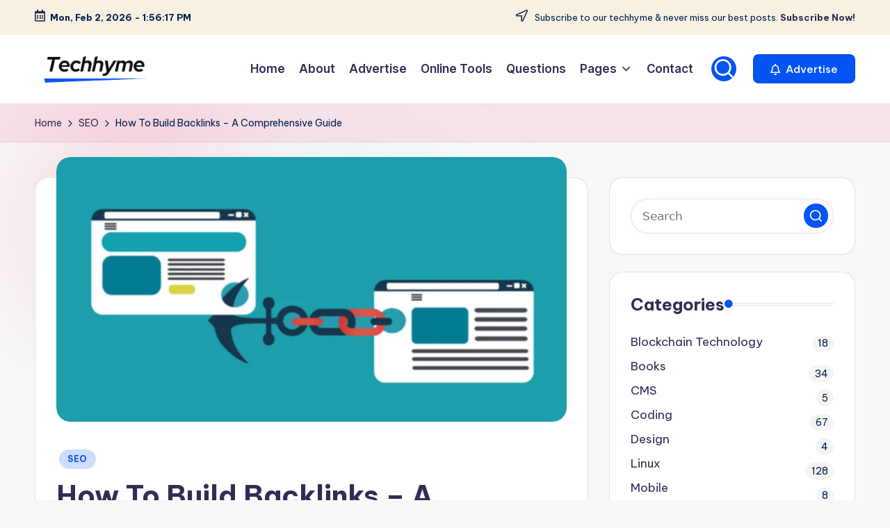

--- FILE ---
content_type: text/html; charset=UTF-8
request_url: https://techhyme.com/how-to-build-backlinks-a-comprehensive-guide/
body_size: 34129
content:

<!DOCTYPE html>
<html lang="en-US" itemscope itemtype="http://schema.org/WebPage" >
<head>
	<meta charset="UTF-8">
	<link rel="profile" href="https://gmpg.org/xfn/11">
	<title>How To Build Backlinks &#8211; A Comprehensive Guide &#8211; Tech Hyme</title>
<meta name='robots' content='max-image-preview:large' />
<meta name="viewport" content="width=device-width, initial-scale=1"><link rel='dns-prefetch' href='//static.addtoany.com' />
<link rel='dns-prefetch' href='//ajax.googleapis.com' />
<link rel='dns-prefetch' href='//www.googletagmanager.com' />
<link rel='dns-prefetch' href='//fonts.googleapis.com' />
<link rel='dns-prefetch' href='//pagead2.googlesyndication.com' />
<link rel='dns-prefetch' href='//fundingchoicesmessages.google.com' />
<link rel="alternate" type="application/rss+xml" title="Tech Hyme &raquo; Feed" href="https://techhyme.com/feed/" />
<link rel="alternate" type="application/rss+xml" title="Tech Hyme &raquo; Comments Feed" href="https://techhyme.com/comments/feed/" />
<link rel="alternate" type="application/rss+xml" title="Tech Hyme &raquo; How To Build Backlinks &#8211; A Comprehensive Guide Comments Feed" href="https://techhyme.com/how-to-build-backlinks-a-comprehensive-guide/feed/" />
<link rel="alternate" title="oEmbed (JSON)" type="application/json+oembed" href="https://techhyme.com/wp-json/oembed/1.0/embed?url=https%3A%2F%2Ftechhyme.com%2Fhow-to-build-backlinks-a-comprehensive-guide%2F" />
<link rel="alternate" title="oEmbed (XML)" type="text/xml+oembed" href="https://techhyme.com/wp-json/oembed/1.0/embed?url=https%3A%2F%2Ftechhyme.com%2Fhow-to-build-backlinks-a-comprehensive-guide%2F&#038;format=xml" />
<style id='wp-img-auto-sizes-contain-inline-css'>
img:is([sizes=auto i],[sizes^="auto," i]){contain-intrinsic-size:3000px 1500px}
/*# sourceURL=wp-img-auto-sizes-contain-inline-css */
</style>
<link rel='stylesheet' id='latest-posts-block-fontawesome-front-css' href='https://techhyme.com/wp-content/plugins/latest-posts-block-lite/src/assets/fontawesome/css/all.css?ver=1765385372' media='all' />
<link rel='stylesheet' id='latest-posts-block-frontend-block-style-css-css' href='https://techhyme.com/wp-content/plugins/latest-posts-block-lite/dist/blocks.style.build.css?ver=9e2b0ebec93a50e39c18262b4442e4bf' media='all' />
<link rel='stylesheet' id='magic-content-box-blocks-fontawesome-front-css' href='https://techhyme.com/wp-content/plugins/magic-content-box-lite/src/assets/fontawesome/css/all.css?ver=1765385379' media='all' />
<link rel='stylesheet' id='magic-content-box-frontend-block-style-css-css' href='https://techhyme.com/wp-content/plugins/magic-content-box-lite/dist/blocks.style.build.css?ver=9e2b0ebec93a50e39c18262b4442e4bf' media='all' />
<style id='wp-emoji-styles-inline-css'>

	img.wp-smiley, img.emoji {
		display: inline !important;
		border: none !important;
		box-shadow: none !important;
		height: 1em !important;
		width: 1em !important;
		margin: 0 0.07em !important;
		vertical-align: -0.1em !important;
		background: none !important;
		padding: 0 !important;
	}
/*# sourceURL=wp-emoji-styles-inline-css */
</style>
<style id='wp-block-library-inline-css'>
:root{--wp-block-synced-color:#7a00df;--wp-block-synced-color--rgb:122,0,223;--wp-bound-block-color:var(--wp-block-synced-color);--wp-editor-canvas-background:#ddd;--wp-admin-theme-color:#007cba;--wp-admin-theme-color--rgb:0,124,186;--wp-admin-theme-color-darker-10:#006ba1;--wp-admin-theme-color-darker-10--rgb:0,107,160.5;--wp-admin-theme-color-darker-20:#005a87;--wp-admin-theme-color-darker-20--rgb:0,90,135;--wp-admin-border-width-focus:2px}@media (min-resolution:192dpi){:root{--wp-admin-border-width-focus:1.5px}}.wp-element-button{cursor:pointer}:root .has-very-light-gray-background-color{background-color:#eee}:root .has-very-dark-gray-background-color{background-color:#313131}:root .has-very-light-gray-color{color:#eee}:root .has-very-dark-gray-color{color:#313131}:root .has-vivid-green-cyan-to-vivid-cyan-blue-gradient-background{background:linear-gradient(135deg,#00d084,#0693e3)}:root .has-purple-crush-gradient-background{background:linear-gradient(135deg,#34e2e4,#4721fb 50%,#ab1dfe)}:root .has-hazy-dawn-gradient-background{background:linear-gradient(135deg,#faaca8,#dad0ec)}:root .has-subdued-olive-gradient-background{background:linear-gradient(135deg,#fafae1,#67a671)}:root .has-atomic-cream-gradient-background{background:linear-gradient(135deg,#fdd79a,#004a59)}:root .has-nightshade-gradient-background{background:linear-gradient(135deg,#330968,#31cdcf)}:root .has-midnight-gradient-background{background:linear-gradient(135deg,#020381,#2874fc)}:root{--wp--preset--font-size--normal:16px;--wp--preset--font-size--huge:42px}.has-regular-font-size{font-size:1em}.has-larger-font-size{font-size:2.625em}.has-normal-font-size{font-size:var(--wp--preset--font-size--normal)}.has-huge-font-size{font-size:var(--wp--preset--font-size--huge)}.has-text-align-center{text-align:center}.has-text-align-left{text-align:left}.has-text-align-right{text-align:right}.has-fit-text{white-space:nowrap!important}#end-resizable-editor-section{display:none}.aligncenter{clear:both}.items-justified-left{justify-content:flex-start}.items-justified-center{justify-content:center}.items-justified-right{justify-content:flex-end}.items-justified-space-between{justify-content:space-between}.screen-reader-text{border:0;clip-path:inset(50%);height:1px;margin:-1px;overflow:hidden;padding:0;position:absolute;width:1px;word-wrap:normal!important}.screen-reader-text:focus{background-color:#ddd;clip-path:none;color:#444;display:block;font-size:1em;height:auto;left:5px;line-height:normal;padding:15px 23px 14px;text-decoration:none;top:5px;width:auto;z-index:100000}html :where(.has-border-color){border-style:solid}html :where([style*=border-top-color]){border-top-style:solid}html :where([style*=border-right-color]){border-right-style:solid}html :where([style*=border-bottom-color]){border-bottom-style:solid}html :where([style*=border-left-color]){border-left-style:solid}html :where([style*=border-width]){border-style:solid}html :where([style*=border-top-width]){border-top-style:solid}html :where([style*=border-right-width]){border-right-style:solid}html :where([style*=border-bottom-width]){border-bottom-style:solid}html :where([style*=border-left-width]){border-left-style:solid}html :where(img[class*=wp-image-]){height:auto;max-width:100%}:where(figure){margin:0 0 1em}html :where(.is-position-sticky){--wp-admin--admin-bar--position-offset:var(--wp-admin--admin-bar--height,0px)}@media screen and (max-width:600px){html :where(.is-position-sticky){--wp-admin--admin-bar--position-offset:0px}}

/*# sourceURL=wp-block-library-inline-css */
</style><style id='global-styles-inline-css'>
:root{--wp--preset--aspect-ratio--square: 1;--wp--preset--aspect-ratio--4-3: 4/3;--wp--preset--aspect-ratio--3-4: 3/4;--wp--preset--aspect-ratio--3-2: 3/2;--wp--preset--aspect-ratio--2-3: 2/3;--wp--preset--aspect-ratio--16-9: 16/9;--wp--preset--aspect-ratio--9-16: 9/16;--wp--preset--color--black: #000000;--wp--preset--color--cyan-bluish-gray: #abb8c3;--wp--preset--color--white: #ffffff;--wp--preset--color--pale-pink: #f78da7;--wp--preset--color--vivid-red: #cf2e2e;--wp--preset--color--luminous-vivid-orange: #ff6900;--wp--preset--color--luminous-vivid-amber: #fcb900;--wp--preset--color--light-green-cyan: #7bdcb5;--wp--preset--color--vivid-green-cyan: #00d084;--wp--preset--color--pale-cyan-blue: #8ed1fc;--wp--preset--color--vivid-cyan-blue: #0693e3;--wp--preset--color--vivid-purple: #9b51e0;--wp--preset--gradient--vivid-cyan-blue-to-vivid-purple: linear-gradient(135deg,rgb(6,147,227) 0%,rgb(155,81,224) 100%);--wp--preset--gradient--light-green-cyan-to-vivid-green-cyan: linear-gradient(135deg,rgb(122,220,180) 0%,rgb(0,208,130) 100%);--wp--preset--gradient--luminous-vivid-amber-to-luminous-vivid-orange: linear-gradient(135deg,rgb(252,185,0) 0%,rgb(255,105,0) 100%);--wp--preset--gradient--luminous-vivid-orange-to-vivid-red: linear-gradient(135deg,rgb(255,105,0) 0%,rgb(207,46,46) 100%);--wp--preset--gradient--very-light-gray-to-cyan-bluish-gray: linear-gradient(135deg,rgb(238,238,238) 0%,rgb(169,184,195) 100%);--wp--preset--gradient--cool-to-warm-spectrum: linear-gradient(135deg,rgb(74,234,220) 0%,rgb(151,120,209) 20%,rgb(207,42,186) 40%,rgb(238,44,130) 60%,rgb(251,105,98) 80%,rgb(254,248,76) 100%);--wp--preset--gradient--blush-light-purple: linear-gradient(135deg,rgb(255,206,236) 0%,rgb(152,150,240) 100%);--wp--preset--gradient--blush-bordeaux: linear-gradient(135deg,rgb(254,205,165) 0%,rgb(254,45,45) 50%,rgb(107,0,62) 100%);--wp--preset--gradient--luminous-dusk: linear-gradient(135deg,rgb(255,203,112) 0%,rgb(199,81,192) 50%,rgb(65,88,208) 100%);--wp--preset--gradient--pale-ocean: linear-gradient(135deg,rgb(255,245,203) 0%,rgb(182,227,212) 50%,rgb(51,167,181) 100%);--wp--preset--gradient--electric-grass: linear-gradient(135deg,rgb(202,248,128) 0%,rgb(113,206,126) 100%);--wp--preset--gradient--midnight: linear-gradient(135deg,rgb(2,3,129) 0%,rgb(40,116,252) 100%);--wp--preset--font-size--small: 13px;--wp--preset--font-size--medium: 20px;--wp--preset--font-size--large: 36px;--wp--preset--font-size--x-large: 42px;--wp--preset--spacing--20: 0.44rem;--wp--preset--spacing--30: 0.67rem;--wp--preset--spacing--40: 1rem;--wp--preset--spacing--50: 1.5rem;--wp--preset--spacing--60: 2.25rem;--wp--preset--spacing--70: 3.38rem;--wp--preset--spacing--80: 5.06rem;--wp--preset--shadow--natural: 6px 6px 9px rgba(0, 0, 0, 0.2);--wp--preset--shadow--deep: 12px 12px 50px rgba(0, 0, 0, 0.4);--wp--preset--shadow--sharp: 6px 6px 0px rgba(0, 0, 0, 0.2);--wp--preset--shadow--outlined: 6px 6px 0px -3px rgb(255, 255, 255), 6px 6px rgb(0, 0, 0);--wp--preset--shadow--crisp: 6px 6px 0px rgb(0, 0, 0);}:where(.is-layout-flex){gap: 0.5em;}:where(.is-layout-grid){gap: 0.5em;}body .is-layout-flex{display: flex;}.is-layout-flex{flex-wrap: wrap;align-items: center;}.is-layout-flex > :is(*, div){margin: 0;}body .is-layout-grid{display: grid;}.is-layout-grid > :is(*, div){margin: 0;}:where(.wp-block-columns.is-layout-flex){gap: 2em;}:where(.wp-block-columns.is-layout-grid){gap: 2em;}:where(.wp-block-post-template.is-layout-flex){gap: 1.25em;}:where(.wp-block-post-template.is-layout-grid){gap: 1.25em;}.has-black-color{color: var(--wp--preset--color--black) !important;}.has-cyan-bluish-gray-color{color: var(--wp--preset--color--cyan-bluish-gray) !important;}.has-white-color{color: var(--wp--preset--color--white) !important;}.has-pale-pink-color{color: var(--wp--preset--color--pale-pink) !important;}.has-vivid-red-color{color: var(--wp--preset--color--vivid-red) !important;}.has-luminous-vivid-orange-color{color: var(--wp--preset--color--luminous-vivid-orange) !important;}.has-luminous-vivid-amber-color{color: var(--wp--preset--color--luminous-vivid-amber) !important;}.has-light-green-cyan-color{color: var(--wp--preset--color--light-green-cyan) !important;}.has-vivid-green-cyan-color{color: var(--wp--preset--color--vivid-green-cyan) !important;}.has-pale-cyan-blue-color{color: var(--wp--preset--color--pale-cyan-blue) !important;}.has-vivid-cyan-blue-color{color: var(--wp--preset--color--vivid-cyan-blue) !important;}.has-vivid-purple-color{color: var(--wp--preset--color--vivid-purple) !important;}.has-black-background-color{background-color: var(--wp--preset--color--black) !important;}.has-cyan-bluish-gray-background-color{background-color: var(--wp--preset--color--cyan-bluish-gray) !important;}.has-white-background-color{background-color: var(--wp--preset--color--white) !important;}.has-pale-pink-background-color{background-color: var(--wp--preset--color--pale-pink) !important;}.has-vivid-red-background-color{background-color: var(--wp--preset--color--vivid-red) !important;}.has-luminous-vivid-orange-background-color{background-color: var(--wp--preset--color--luminous-vivid-orange) !important;}.has-luminous-vivid-amber-background-color{background-color: var(--wp--preset--color--luminous-vivid-amber) !important;}.has-light-green-cyan-background-color{background-color: var(--wp--preset--color--light-green-cyan) !important;}.has-vivid-green-cyan-background-color{background-color: var(--wp--preset--color--vivid-green-cyan) !important;}.has-pale-cyan-blue-background-color{background-color: var(--wp--preset--color--pale-cyan-blue) !important;}.has-vivid-cyan-blue-background-color{background-color: var(--wp--preset--color--vivid-cyan-blue) !important;}.has-vivid-purple-background-color{background-color: var(--wp--preset--color--vivid-purple) !important;}.has-black-border-color{border-color: var(--wp--preset--color--black) !important;}.has-cyan-bluish-gray-border-color{border-color: var(--wp--preset--color--cyan-bluish-gray) !important;}.has-white-border-color{border-color: var(--wp--preset--color--white) !important;}.has-pale-pink-border-color{border-color: var(--wp--preset--color--pale-pink) !important;}.has-vivid-red-border-color{border-color: var(--wp--preset--color--vivid-red) !important;}.has-luminous-vivid-orange-border-color{border-color: var(--wp--preset--color--luminous-vivid-orange) !important;}.has-luminous-vivid-amber-border-color{border-color: var(--wp--preset--color--luminous-vivid-amber) !important;}.has-light-green-cyan-border-color{border-color: var(--wp--preset--color--light-green-cyan) !important;}.has-vivid-green-cyan-border-color{border-color: var(--wp--preset--color--vivid-green-cyan) !important;}.has-pale-cyan-blue-border-color{border-color: var(--wp--preset--color--pale-cyan-blue) !important;}.has-vivid-cyan-blue-border-color{border-color: var(--wp--preset--color--vivid-cyan-blue) !important;}.has-vivid-purple-border-color{border-color: var(--wp--preset--color--vivid-purple) !important;}.has-vivid-cyan-blue-to-vivid-purple-gradient-background{background: var(--wp--preset--gradient--vivid-cyan-blue-to-vivid-purple) !important;}.has-light-green-cyan-to-vivid-green-cyan-gradient-background{background: var(--wp--preset--gradient--light-green-cyan-to-vivid-green-cyan) !important;}.has-luminous-vivid-amber-to-luminous-vivid-orange-gradient-background{background: var(--wp--preset--gradient--luminous-vivid-amber-to-luminous-vivid-orange) !important;}.has-luminous-vivid-orange-to-vivid-red-gradient-background{background: var(--wp--preset--gradient--luminous-vivid-orange-to-vivid-red) !important;}.has-very-light-gray-to-cyan-bluish-gray-gradient-background{background: var(--wp--preset--gradient--very-light-gray-to-cyan-bluish-gray) !important;}.has-cool-to-warm-spectrum-gradient-background{background: var(--wp--preset--gradient--cool-to-warm-spectrum) !important;}.has-blush-light-purple-gradient-background{background: var(--wp--preset--gradient--blush-light-purple) !important;}.has-blush-bordeaux-gradient-background{background: var(--wp--preset--gradient--blush-bordeaux) !important;}.has-luminous-dusk-gradient-background{background: var(--wp--preset--gradient--luminous-dusk) !important;}.has-pale-ocean-gradient-background{background: var(--wp--preset--gradient--pale-ocean) !important;}.has-electric-grass-gradient-background{background: var(--wp--preset--gradient--electric-grass) !important;}.has-midnight-gradient-background{background: var(--wp--preset--gradient--midnight) !important;}.has-small-font-size{font-size: var(--wp--preset--font-size--small) !important;}.has-medium-font-size{font-size: var(--wp--preset--font-size--medium) !important;}.has-large-font-size{font-size: var(--wp--preset--font-size--large) !important;}.has-x-large-font-size{font-size: var(--wp--preset--font-size--x-large) !important;}
/*# sourceURL=global-styles-inline-css */
</style>

<style id='classic-theme-styles-inline-css'>
/*! This file is auto-generated */
.wp-block-button__link{color:#fff;background-color:#32373c;border-radius:9999px;box-shadow:none;text-decoration:none;padding:calc(.667em + 2px) calc(1.333em + 2px);font-size:1.125em}.wp-block-file__button{background:#32373c;color:#fff;text-decoration:none}
/*# sourceURL=/wp-includes/css/classic-themes.min.css */
</style>
<link rel='stylesheet' id='contact-form-7-css' href='https://techhyme.com/wp-content/plugins/contact-form-7/includes/css/styles.css?ver=6.1.4' media='all' />
<link rel='stylesheet' id='swiper-css' href='https://techhyme.com/wp-content/themes/bloghash/assets/css/swiper-bundle.min.css?ver=9e2b0ebec93a50e39c18262b4442e4bf' media='all' />
<link rel='stylesheet' id='FontAwesome-css' href='https://techhyme.com/wp-content/themes/bloghash/assets/css/all.min.css?ver=5.15.4' media='all' />
<link rel='stylesheet' id='bloghash-styles-css' href='https://techhyme.com/wp-content/themes/bloghash/assets/css/style.min.css?ver=1.0.25' media='all' />
<link rel='stylesheet' id='bloghash-google-fonts-css' href='//fonts.googleapis.com/css?family=Inter+Tight%3A600%7CBe+Vietnam+Pro%3A400%2C700%2C500%7CPlayfair+Display%3A400%2C400i&#038;display=swap&#038;subsets=latin&#038;ver=1.0.25' media='' />
<link rel='stylesheet' id='bloghash-dynamic-styles-css' href='https://techhyme.com/wp-content/uploads/bloghash/dynamic-styles.css?ver=1769858805' media='all' />
<link rel='stylesheet' id='taxopress-frontend-css-css' href='https://techhyme.com/wp-content/plugins/simple-tags/assets/frontend/css/frontend.css?ver=3.44.0' media='all' />
<link rel='stylesheet' id='wp-pagenavi-css' href='https://techhyme.com/wp-content/plugins/wp-pagenavi/pagenavi-css.css?ver=2.70' media='all' />
<link rel='stylesheet' id='addtoany-css' href='https://techhyme.com/wp-content/plugins/add-to-any/addtoany.min.css?ver=1.16' media='all' />
<link rel='stylesheet' id='hcb-style-css' href='https://techhyme.com/wp-content/plugins/highlighting-code-block/build/css/hcb--light.css?ver=2.0.1' media='all' />
<style id='hcb-style-inline-css'>
:root{--hcb--fz--base: 14px}:root{--hcb--fz--mobile: 13px}:root{--hcb--ff:Menlo, Consolas, "Hiragino Kaku Gothic ProN", "Hiragino Sans", Meiryo, sans-serif;}.hcb_wrap pre{-webkit-font-smoothing: antialiased;-moz-osx-font-smoothing: grayscale;}
/*# sourceURL=hcb-style-inline-css */
</style>
<script id="addtoany-core-js-before">
window.a2a_config=window.a2a_config||{};a2a_config.callbacks=[];a2a_config.overlays=[];a2a_config.templates={};

//# sourceURL=addtoany-core-js-before
</script>
<script defer src="https://static.addtoany.com/menu/page.js" id="addtoany-core-js"></script>
<script src="https://techhyme.com/wp-includes/js/jquery/jquery.min.js?ver=3.7.1" id="jquery-core-js"></script>
<script src="https://techhyme.com/wp-includes/js/jquery/jquery-migrate.min.js?ver=3.4.1" id="jquery-migrate-js"></script>
<script defer src="https://techhyme.com/wp-content/plugins/add-to-any/addtoany.min.js?ver=1.1" id="addtoany-jquery-js"></script>
<script src="https://techhyme.com/wp-content/plugins/simple-tags/assets/frontend/js/frontend.js?ver=3.44.0" id="taxopress-frontend-js-js"></script>

<!-- Google tag (gtag.js) snippet added by Site Kit -->
<!-- Google Analytics snippet added by Site Kit -->
<script src="https://www.googletagmanager.com/gtag/js?id=GT-KTRRN7L" id="google_gtagjs-js" async></script>
<script id="google_gtagjs-js-after">
window.dataLayer = window.dataLayer || [];function gtag(){dataLayer.push(arguments);}
gtag("set","linker",{"domains":["techhyme.com"]});
gtag("js", new Date());
gtag("set", "developer_id.dZTNiMT", true);
gtag("config", "GT-KTRRN7L", {"googlesitekit_post_type":"post","googlesitekit_post_date":"20231014","googlesitekit_post_categories":"SEO"});
//# sourceURL=google_gtagjs-js-after
</script>
<link rel="https://api.w.org/" href="https://techhyme.com/wp-json/" /><link rel="alternate" title="JSON" type="application/json" href="https://techhyme.com/wp-json/wp/v2/posts/16641" /><link rel="EditURI" type="application/rsd+xml" title="RSD" href="https://techhyme.com/xmlrpc.php?rsd" />
<link rel="canonical" href="https://techhyme.com/how-to-build-backlinks-a-comprehensive-guide/" />
<!-- start Simple Custom CSS and JS -->
<meta name="geo.region" content="IN" />
<meta name="geo.placename" content="India" />
<meta http-equiv="Content-Language" content="en-IN"><!-- end Simple Custom CSS and JS -->
<!-- start Simple Custom CSS and JS -->
<!-- b5a50dc26c455c0b3cac0c917f5086cddb958684 --><!-- end Simple Custom CSS and JS -->
<!-- start Simple Custom CSS and JS -->
<meta name="p:domain_verify" content="3b7d92959dc0d24b598c6ce06386dad9"/><!-- end Simple Custom CSS and JS -->
<meta name="generator" content="Site Kit by Google 1.171.0" /><link rel="pingback" href="https://techhyme.com/xmlrpc.php">
<meta name="theme-color" content="#0454f3">
<!-- Google AdSense meta tags added by Site Kit -->
<meta name="google-adsense-platform-account" content="ca-host-pub-2644536267352236">
<meta name="google-adsense-platform-domain" content="sitekit.withgoogle.com">
<!-- End Google AdSense meta tags added by Site Kit -->

<!-- Google AdSense snippet added by Site Kit -->
<script async src="https://pagead2.googlesyndication.com/pagead/js/adsbygoogle.js?client=ca-pub-6135915925620026&amp;host=ca-host-pub-2644536267352236" crossorigin="anonymous"></script>

<!-- End Google AdSense snippet added by Site Kit -->

<!-- Google AdSense Ad Blocking Recovery snippet added by Site Kit -->
<script async src="https://fundingchoicesmessages.google.com/i/pub-6135915925620026?ers=1" nonce="HWTO0P9ize0TJWpclHY4NQ"></script><script nonce="HWTO0P9ize0TJWpclHY4NQ">(function() {function signalGooglefcPresent() {if (!window.frames['googlefcPresent']) {if (document.body) {const iframe = document.createElement('iframe'); iframe.style = 'width: 0; height: 0; border: none; z-index: -1000; left: -1000px; top: -1000px;'; iframe.style.display = 'none'; iframe.name = 'googlefcPresent'; document.body.appendChild(iframe);} else {setTimeout(signalGooglefcPresent, 0);}}}signalGooglefcPresent();})();</script>
<!-- End Google AdSense Ad Blocking Recovery snippet added by Site Kit -->

<!-- Google AdSense Ad Blocking Recovery Error Protection snippet added by Site Kit -->
<script>(function(){'use strict';function aa(a){var b=0;return function(){return b<a.length?{done:!1,value:a[b++]}:{done:!0}}}var ba="function"==typeof Object.defineProperties?Object.defineProperty:function(a,b,c){if(a==Array.prototype||a==Object.prototype)return a;a[b]=c.value;return a};
function ea(a){a=["object"==typeof globalThis&&globalThis,a,"object"==typeof window&&window,"object"==typeof self&&self,"object"==typeof global&&global];for(var b=0;b<a.length;++b){var c=a[b];if(c&&c.Math==Math)return c}throw Error("Cannot find global object");}var fa=ea(this);function ha(a,b){if(b)a:{var c=fa;a=a.split(".");for(var d=0;d<a.length-1;d++){var e=a[d];if(!(e in c))break a;c=c[e]}a=a[a.length-1];d=c[a];b=b(d);b!=d&&null!=b&&ba(c,a,{configurable:!0,writable:!0,value:b})}}
var ia="function"==typeof Object.create?Object.create:function(a){function b(){}b.prototype=a;return new b},l;if("function"==typeof Object.setPrototypeOf)l=Object.setPrototypeOf;else{var m;a:{var ja={a:!0},ka={};try{ka.__proto__=ja;m=ka.a;break a}catch(a){}m=!1}l=m?function(a,b){a.__proto__=b;if(a.__proto__!==b)throw new TypeError(a+" is not extensible");return a}:null}var la=l;
function n(a,b){a.prototype=ia(b.prototype);a.prototype.constructor=a;if(la)la(a,b);else for(var c in b)if("prototype"!=c)if(Object.defineProperties){var d=Object.getOwnPropertyDescriptor(b,c);d&&Object.defineProperty(a,c,d)}else a[c]=b[c];a.A=b.prototype}function ma(){for(var a=Number(this),b=[],c=a;c<arguments.length;c++)b[c-a]=arguments[c];return b}
var na="function"==typeof Object.assign?Object.assign:function(a,b){for(var c=1;c<arguments.length;c++){var d=arguments[c];if(d)for(var e in d)Object.prototype.hasOwnProperty.call(d,e)&&(a[e]=d[e])}return a};ha("Object.assign",function(a){return a||na});/*

 Copyright The Closure Library Authors.
 SPDX-License-Identifier: Apache-2.0
*/
var p=this||self;function q(a){return a};var t,u;a:{for(var oa=["CLOSURE_FLAGS"],v=p,x=0;x<oa.length;x++)if(v=v[oa[x]],null==v){u=null;break a}u=v}var pa=u&&u[610401301];t=null!=pa?pa:!1;var z,qa=p.navigator;z=qa?qa.userAgentData||null:null;function A(a){return t?z?z.brands.some(function(b){return(b=b.brand)&&-1!=b.indexOf(a)}):!1:!1}function B(a){var b;a:{if(b=p.navigator)if(b=b.userAgent)break a;b=""}return-1!=b.indexOf(a)};function C(){return t?!!z&&0<z.brands.length:!1}function D(){return C()?A("Chromium"):(B("Chrome")||B("CriOS"))&&!(C()?0:B("Edge"))||B("Silk")};var ra=C()?!1:B("Trident")||B("MSIE");!B("Android")||D();D();B("Safari")&&(D()||(C()?0:B("Coast"))||(C()?0:B("Opera"))||(C()?0:B("Edge"))||(C()?A("Microsoft Edge"):B("Edg/"))||C()&&A("Opera"));var sa={},E=null;var ta="undefined"!==typeof Uint8Array,ua=!ra&&"function"===typeof btoa;var F="function"===typeof Symbol&&"symbol"===typeof Symbol()?Symbol():void 0,G=F?function(a,b){a[F]|=b}:function(a,b){void 0!==a.g?a.g|=b:Object.defineProperties(a,{g:{value:b,configurable:!0,writable:!0,enumerable:!1}})};function va(a){var b=H(a);1!==(b&1)&&(Object.isFrozen(a)&&(a=Array.prototype.slice.call(a)),I(a,b|1))}
var H=F?function(a){return a[F]|0}:function(a){return a.g|0},J=F?function(a){return a[F]}:function(a){return a.g},I=F?function(a,b){a[F]=b}:function(a,b){void 0!==a.g?a.g=b:Object.defineProperties(a,{g:{value:b,configurable:!0,writable:!0,enumerable:!1}})};function wa(){var a=[];G(a,1);return a}function xa(a,b){I(b,(a|0)&-99)}function K(a,b){I(b,(a|34)&-73)}function L(a){a=a>>11&1023;return 0===a?536870912:a};var M={};function N(a){return null!==a&&"object"===typeof a&&!Array.isArray(a)&&a.constructor===Object}var O,ya=[];I(ya,39);O=Object.freeze(ya);var P;function Q(a,b){P=b;a=new a(b);P=void 0;return a}
function R(a,b,c){null==a&&(a=P);P=void 0;if(null==a){var d=96;c?(a=[c],d|=512):a=[];b&&(d=d&-2095105|(b&1023)<<11)}else{if(!Array.isArray(a))throw Error();d=H(a);if(d&64)return a;d|=64;if(c&&(d|=512,c!==a[0]))throw Error();a:{c=a;var e=c.length;if(e){var f=e-1,g=c[f];if(N(g)){d|=256;b=(d>>9&1)-1;e=f-b;1024<=e&&(za(c,b,g),e=1023);d=d&-2095105|(e&1023)<<11;break a}}b&&(g=(d>>9&1)-1,b=Math.max(b,e-g),1024<b&&(za(c,g,{}),d|=256,b=1023),d=d&-2095105|(b&1023)<<11)}}I(a,d);return a}
function za(a,b,c){for(var d=1023+b,e=a.length,f=d;f<e;f++){var g=a[f];null!=g&&g!==c&&(c[f-b]=g)}a.length=d+1;a[d]=c};function Aa(a){switch(typeof a){case "number":return isFinite(a)?a:String(a);case "boolean":return a?1:0;case "object":if(a&&!Array.isArray(a)&&ta&&null!=a&&a instanceof Uint8Array){if(ua){for(var b="",c=0,d=a.length-10240;c<d;)b+=String.fromCharCode.apply(null,a.subarray(c,c+=10240));b+=String.fromCharCode.apply(null,c?a.subarray(c):a);a=btoa(b)}else{void 0===b&&(b=0);if(!E){E={};c="ABCDEFGHIJKLMNOPQRSTUVWXYZabcdefghijklmnopqrstuvwxyz0123456789".split("");d=["+/=","+/","-_=","-_.","-_"];for(var e=
0;5>e;e++){var f=c.concat(d[e].split(""));sa[e]=f;for(var g=0;g<f.length;g++){var h=f[g];void 0===E[h]&&(E[h]=g)}}}b=sa[b];c=Array(Math.floor(a.length/3));d=b[64]||"";for(e=f=0;f<a.length-2;f+=3){var k=a[f],w=a[f+1];h=a[f+2];g=b[k>>2];k=b[(k&3)<<4|w>>4];w=b[(w&15)<<2|h>>6];h=b[h&63];c[e++]=g+k+w+h}g=0;h=d;switch(a.length-f){case 2:g=a[f+1],h=b[(g&15)<<2]||d;case 1:a=a[f],c[e]=b[a>>2]+b[(a&3)<<4|g>>4]+h+d}a=c.join("")}return a}}return a};function Ba(a,b,c){a=Array.prototype.slice.call(a);var d=a.length,e=b&256?a[d-1]:void 0;d+=e?-1:0;for(b=b&512?1:0;b<d;b++)a[b]=c(a[b]);if(e){b=a[b]={};for(var f in e)Object.prototype.hasOwnProperty.call(e,f)&&(b[f]=c(e[f]))}return a}function Da(a,b,c,d,e,f){if(null!=a){if(Array.isArray(a))a=e&&0==a.length&&H(a)&1?void 0:f&&H(a)&2?a:Ea(a,b,c,void 0!==d,e,f);else if(N(a)){var g={},h;for(h in a)Object.prototype.hasOwnProperty.call(a,h)&&(g[h]=Da(a[h],b,c,d,e,f));a=g}else a=b(a,d);return a}}
function Ea(a,b,c,d,e,f){var g=d||c?H(a):0;d=d?!!(g&32):void 0;a=Array.prototype.slice.call(a);for(var h=0;h<a.length;h++)a[h]=Da(a[h],b,c,d,e,f);c&&c(g,a);return a}function Fa(a){return a.s===M?a.toJSON():Aa(a)};function Ga(a,b,c){c=void 0===c?K:c;if(null!=a){if(ta&&a instanceof Uint8Array)return b?a:new Uint8Array(a);if(Array.isArray(a)){var d=H(a);if(d&2)return a;if(b&&!(d&64)&&(d&32||0===d))return I(a,d|34),a;a=Ea(a,Ga,d&4?K:c,!0,!1,!0);b=H(a);b&4&&b&2&&Object.freeze(a);return a}a.s===M&&(b=a.h,c=J(b),a=c&2?a:Q(a.constructor,Ha(b,c,!0)));return a}}function Ha(a,b,c){var d=c||b&2?K:xa,e=!!(b&32);a=Ba(a,b,function(f){return Ga(f,e,d)});G(a,32|(c?2:0));return a};function Ia(a,b){a=a.h;return Ja(a,J(a),b)}function Ja(a,b,c,d){if(-1===c)return null;if(c>=L(b)){if(b&256)return a[a.length-1][c]}else{var e=a.length;if(d&&b&256&&(d=a[e-1][c],null!=d))return d;b=c+((b>>9&1)-1);if(b<e)return a[b]}}function Ka(a,b,c,d,e){var f=L(b);if(c>=f||e){e=b;if(b&256)f=a[a.length-1];else{if(null==d)return;f=a[f+((b>>9&1)-1)]={};e|=256}f[c]=d;e&=-1025;e!==b&&I(a,e)}else a[c+((b>>9&1)-1)]=d,b&256&&(d=a[a.length-1],c in d&&delete d[c]),b&1024&&I(a,b&-1025)}
function La(a,b){var c=Ma;var d=void 0===d?!1:d;var e=a.h;var f=J(e),g=Ja(e,f,b,d);var h=!1;if(null==g||"object"!==typeof g||(h=Array.isArray(g))||g.s!==M)if(h){var k=h=H(g);0===k&&(k|=f&32);k|=f&2;k!==h&&I(g,k);c=new c(g)}else c=void 0;else c=g;c!==g&&null!=c&&Ka(e,f,b,c,d);e=c;if(null==e)return e;a=a.h;f=J(a);f&2||(g=e,c=g.h,h=J(c),g=h&2?Q(g.constructor,Ha(c,h,!1)):g,g!==e&&(e=g,Ka(a,f,b,e,d)));return e}function Na(a,b){a=Ia(a,b);return null==a||"string"===typeof a?a:void 0}
function Oa(a,b){a=Ia(a,b);return null!=a?a:0}function S(a,b){a=Na(a,b);return null!=a?a:""};function T(a,b,c){this.h=R(a,b,c)}T.prototype.toJSON=function(){var a=Ea(this.h,Fa,void 0,void 0,!1,!1);return Pa(this,a,!0)};T.prototype.s=M;T.prototype.toString=function(){return Pa(this,this.h,!1).toString()};
function Pa(a,b,c){var d=a.constructor.v,e=L(J(c?a.h:b)),f=!1;if(d){if(!c){b=Array.prototype.slice.call(b);var g;if(b.length&&N(g=b[b.length-1]))for(f=0;f<d.length;f++)if(d[f]>=e){Object.assign(b[b.length-1]={},g);break}f=!0}e=b;c=!c;g=J(a.h);a=L(g);g=(g>>9&1)-1;for(var h,k,w=0;w<d.length;w++)if(k=d[w],k<a){k+=g;var r=e[k];null==r?e[k]=c?O:wa():c&&r!==O&&va(r)}else h||(r=void 0,e.length&&N(r=e[e.length-1])?h=r:e.push(h={})),r=h[k],null==h[k]?h[k]=c?O:wa():c&&r!==O&&va(r)}d=b.length;if(!d)return b;
var Ca;if(N(h=b[d-1])){a:{var y=h;e={};c=!1;for(var ca in y)Object.prototype.hasOwnProperty.call(y,ca)&&(a=y[ca],Array.isArray(a)&&a!=a&&(c=!0),null!=a?e[ca]=a:c=!0);if(c){for(var rb in e){y=e;break a}y=null}}y!=h&&(Ca=!0);d--}for(;0<d;d--){h=b[d-1];if(null!=h)break;var cb=!0}if(!Ca&&!cb)return b;var da;f?da=b:da=Array.prototype.slice.call(b,0,d);b=da;f&&(b.length=d);y&&b.push(y);return b};function Qa(a){return function(b){if(null==b||""==b)b=new a;else{b=JSON.parse(b);if(!Array.isArray(b))throw Error(void 0);G(b,32);b=Q(a,b)}return b}};function Ra(a){this.h=R(a)}n(Ra,T);var Sa=Qa(Ra);var U;function V(a){this.g=a}V.prototype.toString=function(){return this.g+""};var Ta={};function Ua(){return Math.floor(2147483648*Math.random()).toString(36)+Math.abs(Math.floor(2147483648*Math.random())^Date.now()).toString(36)};function Va(a,b){b=String(b);"application/xhtml+xml"===a.contentType&&(b=b.toLowerCase());return a.createElement(b)}function Wa(a){this.g=a||p.document||document}Wa.prototype.appendChild=function(a,b){a.appendChild(b)};/*

 SPDX-License-Identifier: Apache-2.0
*/
function Xa(a,b){a.src=b instanceof V&&b.constructor===V?b.g:"type_error:TrustedResourceUrl";var c,d;(c=(b=null==(d=(c=(a.ownerDocument&&a.ownerDocument.defaultView||window).document).querySelector)?void 0:d.call(c,"script[nonce]"))?b.nonce||b.getAttribute("nonce")||"":"")&&a.setAttribute("nonce",c)};function Ya(a){a=void 0===a?document:a;return a.createElement("script")};function Za(a,b,c,d,e,f){try{var g=a.g,h=Ya(g);h.async=!0;Xa(h,b);g.head.appendChild(h);h.addEventListener("load",function(){e();d&&g.head.removeChild(h)});h.addEventListener("error",function(){0<c?Za(a,b,c-1,d,e,f):(d&&g.head.removeChild(h),f())})}catch(k){f()}};var $a=p.atob("aHR0cHM6Ly93d3cuZ3N0YXRpYy5jb20vaW1hZ2VzL2ljb25zL21hdGVyaWFsL3N5c3RlbS8xeC93YXJuaW5nX2FtYmVyXzI0ZHAucG5n"),ab=p.atob("WW91IGFyZSBzZWVpbmcgdGhpcyBtZXNzYWdlIGJlY2F1c2UgYWQgb3Igc2NyaXB0IGJsb2NraW5nIHNvZnR3YXJlIGlzIGludGVyZmVyaW5nIHdpdGggdGhpcyBwYWdlLg=="),bb=p.atob("RGlzYWJsZSBhbnkgYWQgb3Igc2NyaXB0IGJsb2NraW5nIHNvZnR3YXJlLCB0aGVuIHJlbG9hZCB0aGlzIHBhZ2Uu");function db(a,b,c){this.i=a;this.l=new Wa(this.i);this.g=null;this.j=[];this.m=!1;this.u=b;this.o=c}
function eb(a){if(a.i.body&&!a.m){var b=function(){fb(a);p.setTimeout(function(){return gb(a,3)},50)};Za(a.l,a.u,2,!0,function(){p[a.o]||b()},b);a.m=!0}}
function fb(a){for(var b=W(1,5),c=0;c<b;c++){var d=X(a);a.i.body.appendChild(d);a.j.push(d)}b=X(a);b.style.bottom="0";b.style.left="0";b.style.position="fixed";b.style.width=W(100,110).toString()+"%";b.style.zIndex=W(2147483544,2147483644).toString();b.style["background-color"]=hb(249,259,242,252,219,229);b.style["box-shadow"]="0 0 12px #888";b.style.color=hb(0,10,0,10,0,10);b.style.display="flex";b.style["justify-content"]="center";b.style["font-family"]="Roboto, Arial";c=X(a);c.style.width=W(80,
85).toString()+"%";c.style.maxWidth=W(750,775).toString()+"px";c.style.margin="24px";c.style.display="flex";c.style["align-items"]="flex-start";c.style["justify-content"]="center";d=Va(a.l.g,"IMG");d.className=Ua();d.src=$a;d.alt="Warning icon";d.style.height="24px";d.style.width="24px";d.style["padding-right"]="16px";var e=X(a),f=X(a);f.style["font-weight"]="bold";f.textContent=ab;var g=X(a);g.textContent=bb;Y(a,e,f);Y(a,e,g);Y(a,c,d);Y(a,c,e);Y(a,b,c);a.g=b;a.i.body.appendChild(a.g);b=W(1,5);for(c=
0;c<b;c++)d=X(a),a.i.body.appendChild(d),a.j.push(d)}function Y(a,b,c){for(var d=W(1,5),e=0;e<d;e++){var f=X(a);b.appendChild(f)}b.appendChild(c);c=W(1,5);for(d=0;d<c;d++)e=X(a),b.appendChild(e)}function W(a,b){return Math.floor(a+Math.random()*(b-a))}function hb(a,b,c,d,e,f){return"rgb("+W(Math.max(a,0),Math.min(b,255)).toString()+","+W(Math.max(c,0),Math.min(d,255)).toString()+","+W(Math.max(e,0),Math.min(f,255)).toString()+")"}function X(a){a=Va(a.l.g,"DIV");a.className=Ua();return a}
function gb(a,b){0>=b||null!=a.g&&0!=a.g.offsetHeight&&0!=a.g.offsetWidth||(ib(a),fb(a),p.setTimeout(function(){return gb(a,b-1)},50))}
function ib(a){var b=a.j;var c="undefined"!=typeof Symbol&&Symbol.iterator&&b[Symbol.iterator];if(c)b=c.call(b);else if("number"==typeof b.length)b={next:aa(b)};else throw Error(String(b)+" is not an iterable or ArrayLike");for(c=b.next();!c.done;c=b.next())(c=c.value)&&c.parentNode&&c.parentNode.removeChild(c);a.j=[];(b=a.g)&&b.parentNode&&b.parentNode.removeChild(b);a.g=null};function jb(a,b,c,d,e){function f(k){document.body?g(document.body):0<k?p.setTimeout(function(){f(k-1)},e):b()}function g(k){k.appendChild(h);p.setTimeout(function(){h?(0!==h.offsetHeight&&0!==h.offsetWidth?b():a(),h.parentNode&&h.parentNode.removeChild(h)):a()},d)}var h=kb(c);f(3)}function kb(a){var b=document.createElement("div");b.className=a;b.style.width="1px";b.style.height="1px";b.style.position="absolute";b.style.left="-10000px";b.style.top="-10000px";b.style.zIndex="-10000";return b};function Ma(a){this.h=R(a)}n(Ma,T);function lb(a){this.h=R(a)}n(lb,T);var mb=Qa(lb);function nb(a){a=Na(a,4)||"";if(void 0===U){var b=null;var c=p.trustedTypes;if(c&&c.createPolicy){try{b=c.createPolicy("goog#html",{createHTML:q,createScript:q,createScriptURL:q})}catch(d){p.console&&p.console.error(d.message)}U=b}else U=b}a=(b=U)?b.createScriptURL(a):a;return new V(a,Ta)};function ob(a,b){this.m=a;this.o=new Wa(a.document);this.g=b;this.j=S(this.g,1);this.u=nb(La(this.g,2));this.i=!1;b=nb(La(this.g,13));this.l=new db(a.document,b,S(this.g,12))}ob.prototype.start=function(){pb(this)};
function pb(a){qb(a);Za(a.o,a.u,3,!1,function(){a:{var b=a.j;var c=p.btoa(b);if(c=p[c]){try{var d=Sa(p.atob(c))}catch(e){b=!1;break a}b=b===Na(d,1)}else b=!1}b?Z(a,S(a.g,14)):(Z(a,S(a.g,8)),eb(a.l))},function(){jb(function(){Z(a,S(a.g,7));eb(a.l)},function(){return Z(a,S(a.g,6))},S(a.g,9),Oa(a.g,10),Oa(a.g,11))})}function Z(a,b){a.i||(a.i=!0,a=new a.m.XMLHttpRequest,a.open("GET",b,!0),a.send())}function qb(a){var b=p.btoa(a.j);a.m[b]&&Z(a,S(a.g,5))};(function(a,b){p[a]=function(){var c=ma.apply(0,arguments);p[a]=function(){};b.apply(null,c)}})("__h82AlnkH6D91__",function(a){"function"===typeof window.atob&&(new ob(window,mb(window.atob(a)))).start()});}).call(this);

window.__h82AlnkH6D91__("[base64]/[base64]/[base64]/[base64]");</script>
<!-- End Google AdSense Ad Blocking Recovery Error Protection snippet added by Site Kit -->
<link rel="icon" href="https://techhyme.com/wp-content/uploads/2021/03/favicon-150x150.png" sizes="32x32" />
<link rel="icon" href="https://techhyme.com/wp-content/uploads/2021/03/favicon-200x200.png" sizes="192x192" />
<link rel="apple-touch-icon" href="https://techhyme.com/wp-content/uploads/2021/03/favicon-200x200.png" />
<meta name="msapplication-TileImage" content="https://techhyme.com/wp-content/uploads/2021/03/favicon-460x460.png" />
</head>

<body data-rsssl=1 class="wp-singular post-template-default single single-post postid-16641 single-format-standard wp-custom-logo wp-embed-responsive wp-theme-bloghash bloghash-topbar__separators-regular bloghash-layout__fw-contained bloghash-layout__boxed-separated bloghash-layout-shadow bloghash-header-layout-1 bloghash-menu-animation-underline bloghash-header__separators-none bloghash-single-title-in-content bloghash-page-title-align-left comments-open bloghash-has-sidebar bloghash-sticky-sidebar bloghash-sidebar-style-2 bloghash-sidebar-position__right-sidebar entry-media-hover-style-1 bloghash-copyright-layout-1 is-section-heading-init-s1 is-footer-heading-init-s0 bloghash-input-supported bloghash-blog-image-wrap validate-comment-form bloghash-menu-accessibility">


<div id="page" class="hfeed site">
	<a class="skip-link screen-reader-text" href="#main">Skip to content</a>

	
	
	<header id="masthead" class="site-header" role="banner" itemtype="https://schema.org/WPHeader" itemscope="itemscope">
		
<div id="bloghash-topbar" >
	<div class="bloghash-container">
		<div class="bloghash-flex-row">
			<div class="col-md flex-basis-auto start-sm"><div class="bloghash-topbar-widget__text bloghash-topbar-widget bloghash-all"><span><i class="far fa-calendar-alt fa-lg bloghash-icon"></i><strong><span id="bloghash-date"></span> - <span id="bloghash-time"></span></strong></span></div><!-- END .bloghash-topbar-widget --></div>
			<div class="col-md flex-basis-auto end-sm"><div class="bloghash-topbar-widget__text bloghash-topbar-widget bloghash-all"><span><i class="far fa-location-arrow fa-lg bloghash-icon"></i> Subscribe to our techhyme &amp; never miss our best posts. <a href="#"><strong>Subscribe Now!</strong></a></span></div><!-- END .bloghash-topbar-widget --></div>
		</div>
	</div>
</div><!-- END #bloghash-topbar -->
<div id="bloghash-header" >
		<div id="bloghash-header-inner">
		
<div class="bloghash-container bloghash-header-container">

	
<div class="bloghash-logo bloghash-header-element" itemtype="https://schema.org/Organization" itemscope="itemscope">
	<div class="logo-inner"><a href="https://techhyme.com/" rel="home" class="" itemprop="url">
					<img src="https://techhyme.com/wp-content/uploads/2023/09/logo-1.png" alt="Tech Hyme" width="380" height="111" class="" itemprop="logo"/>
				</a><span class="site-title screen-reader-text" itemprop="name">
					<a href="https://techhyme.com/" rel="home" itemprop="url">
						Tech Hyme
					</a>
				</span><p class="site-description screen-reader-text" itemprop="description">
						A Blog For Tech Enthusiasts
					</p></div></div><!-- END .bloghash-logo -->

	<span class="bloghash-header-element bloghash-mobile-nav">
				<button class="bloghash-hamburger hamburger--spin bloghash-hamburger-bloghash-primary-nav" aria-label="Menu" aria-controls="bloghash-primary-nav" type="button">

			
			<span class="hamburger-box">
				<span class="hamburger-inner"></span>
			</span>

		</button>
			</span>

	
<nav class="site-navigation main-navigation bloghash-primary-nav bloghash-nav bloghash-header-element" role="navigation" itemtype="https://schema.org/SiteNavigationElement" itemscope="itemscope" aria-label="Site Navigation">

<ul id="bloghash-primary-nav" class="menu"><li id="menu-item-21622" class="menu-item menu-item-type-custom menu-item-object-custom menu-item-home menu-item-21622"><a href="https://techhyme.com/"><span>Home</span></a></li>
<li id="menu-item-17143" class="menu-item menu-item-type-post_type menu-item-object-page menu-item-17143"><a href="https://techhyme.com/about/"><span>About</span></a></li>
<li id="menu-item-17142" class="menu-item menu-item-type-post_type menu-item-object-page menu-item-17142"><a href="https://techhyme.com/advertise/"><span>Advertise</span></a></li>
<li id="menu-item-21614" class="menu-item menu-item-type-post_type menu-item-object-page menu-item-21614"><a href="https://techhyme.com/online-tools/"><span>Online Tools</span></a></li>
<li id="menu-item-21615" class="menu-item menu-item-type-post_type menu-item-object-page menu-item-21615"><a href="https://techhyme.com/questions/"><span>Questions</span></a></li>
<li id="menu-item-21616" class="menu-item menu-item-type-custom menu-item-object-custom menu-item-has-children menu-item-21616"><a href="#"><span>Pages</span><svg class="bloghash-icon" xmlns="http://www.w3.org/2000/svg" width="32" height="32" viewBox="0 0 32 32"><path d="M24.958 10.483a1.29 1.29 0 00-1.868 0l-7.074 7.074-7.074-7.074c-.534-.534-1.335-.534-1.868 0s-.534 1.335 0 1.868l8.008 8.008c.267.267.667.4.934.4s.667-.133.934-.4l8.008-8.008a1.29 1.29 0 000-1.868z" /></svg></a><button type="button" class="bloghash-mobile-toggen"><svg class="bloghash-icon" xmlns="http://www.w3.org/2000/svg" width="32" height="32" viewBox="0 0 32 32"><path d="M24.958 10.483a1.29 1.29 0 00-1.868 0l-7.074 7.074-7.074-7.074c-.534-.534-1.335-.534-1.868 0s-.534 1.335 0 1.868l8.008 8.008c.267.267.667.4.934.4s.667-.133.934-.4l8.008-8.008a1.29 1.29 0 000-1.868z" /></svg></button>
<ul class="sub-menu">
	<li id="menu-item-21617" class="menu-item menu-item-type-post_type menu-item-object-page menu-item-privacy-policy menu-item-21617"><a rel="privacy-policy" href="https://techhyme.com/privacy-policy/"><span>Privacy Policy</span></a></li>
	<li id="menu-item-21618" class="menu-item menu-item-type-post_type menu-item-object-page menu-item-21618"><a href="https://techhyme.com/cookie-policy/"><span>Cookie Policy</span></a></li>
	<li id="menu-item-21620" class="menu-item menu-item-type-post_type menu-item-object-page menu-item-21620"><a href="https://techhyme.com/terms-and-conditions/"><span>Terms and Conditions</span></a></li>
	<li id="menu-item-21619" class="menu-item menu-item-type-post_type menu-item-object-page menu-item-21619"><a href="https://techhyme.com/disclaimer/"><span>Disclaimer</span></a></li>
	<li id="menu-item-21621" class="menu-item menu-item-type-post_type menu-item-object-page menu-item-21621"><a href="https://techhyme.com/write-for-us/"><span>Write For Us</span></a></li>
</ul>
</li>
<li id="menu-item-17144" class="menu-item menu-item-type-post_type menu-item-object-page menu-item-17144"><a href="https://techhyme.com/contact/"><span>Contact</span></a></li>
</ul></nav><!-- END .bloghash-nav -->
<div class="bloghash-header-widgets bloghash-header-element bloghash-widget-location-right"><div class="bloghash-header-widget__search bloghash-header-widget bloghash-hide-mobile-tablet"><div class="bloghash-widget-wrapper">
<div aria-haspopup="true">
	<a href="#" class="bloghash-search rounded-fill">
		<svg class="bloghash-icon" aria-label="Search" xmlns="http://www.w3.org/2000/svg" width="32" height="32" viewBox="0 0 32 32"><path d="M28.962 26.499l-4.938-4.938c1.602-2.002 2.669-4.671 2.669-7.474 0-6.673-5.339-12.012-12.012-12.012S2.669 7.414 2.669 14.087a11.962 11.962 0 0012.012 12.012c2.803 0 5.472-.934 7.474-2.669l4.938 4.938c.267.267.667.4.934.4s.667-.133.934-.4a1.29 1.29 0 000-1.868zM5.339 14.087c0-5.205 4.137-9.342 9.342-9.342s9.342 4.137 9.342 9.342c0 2.536-1.068 4.938-2.669 6.54-1.735 1.735-4.004 2.669-6.54 2.669-5.339.133-9.476-4.004-9.476-9.209z" /></svg>	</a><!-- END .bloghash-search -->

	<div class="bloghash-search-simple bloghash-search-container dropdown-item">
		
<form role="search" aria-label="Search for:" method="get" class="bloghash-search-form search-form" action="https://techhyme.com/">
	<div>
		<input type="search" class="bloghash-input-search search-field" aria-label="Enter search keywords" placeholder="Search" value="" name="s" />
				
		
			<button type="submit" class="bloghash-animate-arrow right-arrow" aria-hidden="true" role="button" tabindex="0">
				<svg xmlns="http://www.w3.org/2000/svg" viewBox="0 0 25 18"><path class="arrow-handle" d="M2.511 9.007l7.185-7.221c.407-.409.407-1.071 0-1.48s-1.068-.409-1.476 0L.306 8.259a1.049 1.049 0 000 1.481l7.914 7.952c.407.408 1.068.408 1.476 0s.407-1.07 0-1.479L2.511 9.007z"></path><path class="arrow-bar" fill-rule="evenodd" clip-rule="evenodd" d="M1 8h28.001a1.001 1.001 0 010 2H1a1 1 0 110-2z"></path></svg>
			</button>		<button type="button" class="bloghash-search-close" aria-hidden="true" role="button">
			<svg aria-hidden="true" xmlns="http://www.w3.org/2000/svg" width="16" height="16" viewBox="0 0 16 16"><path d="M6.852 7.649L.399 1.195 1.445.149l6.454 6.453L14.352.149l1.047 1.046-6.454 6.454 6.454 6.453-1.047 1.047-6.453-6.454-6.454 6.454-1.046-1.047z" fill="currentColor" fill-rule="evenodd"></path></svg>
		</button>
			</div>
</form>	</div><!-- END .bloghash-search-simple -->
</div>
</div></div><!-- END .bloghash-header-widget --><div class="bloghash-header-widget__button bloghash-header-widget bloghash-hide-mobile-tablet"><div class="bloghash-widget-wrapper"><a href="https://techhyme.com/advertise/" class="btn-small bloghash-btn" target="_self" role="button"><span><i class="far fa-bell mr-1 bloghash-icon"></i> Advertise</span></a></div></div><!-- END .bloghash-header-widget --></div><!-- END .bloghash-header-widgets -->
</div><!-- END .bloghash-container -->
	</div><!-- END #bloghash-header-inner -->
	</div><!-- END #bloghash-header -->
		
<div class="page-header bloghash-has-breadcrumbs">

	
	
	<div class="bloghash-container bloghash-breadcrumbs"><nav role="navigation" aria-label="Breadcrumbs" class="breadcrumb-trail breadcrumbs" itemprop="breadcrumb"><ul class="trail-items" itemscope itemtype="http://schema.org/BreadcrumbList"><meta name="numberOfItems" content="3" /><meta name="itemListOrder" content="Ascending" /><li itemprop="itemListElement" itemscope itemtype="http://schema.org/ListItem" class="trail-item trail-begin"><a href="https://techhyme.com/" rel="home" itemprop="item"><span itemprop="name">Home</span></a><meta itemprop="position" content="1" /></li><li itemprop="itemListElement" itemscope itemtype="http://schema.org/ListItem" class="trail-item"><a href="https://techhyme.com/category/seo/" itemprop="item"><span itemprop="name">SEO</span></a><meta itemprop="position" content="2" /></li><li itemprop="itemListElement" itemscope itemtype="http://schema.org/ListItem" class="trail-item trail-end"><span><span itemprop="name">How To Build Backlinks &#8211; A Comprehensive Guide</span></span><meta itemprop="position" content="3" /></li></ul></nav></div>
</div>
	</header><!-- #masthead .site-header -->

	
			<div id="main" class="site-main">

			

<div class="bloghash-container">

	
	<div id="primary" class="content-area">

		
		<main id="content" class="site-content " role="main" itemscope itemtype="http://schema.org/Blog">

			

<article id="post-16641" class="bloghash-article post-16641 post type-post status-publish format-standard has-post-thumbnail hentry category-seo tag-backlinks tag-backlinks-techhyme tag-build-backlinks tag-search-engines tag-seo-backlinks tag-seo-strategy tag-success tag-website" itemscope="" itemtype="https://schema.org/CreativeWork">

	<div class="post-thumb entry-media thumbnail"><img width="1024" height="531" src="https://techhyme.com/wp-content/uploads/2023/10/Backlinks-Build-Techhyme-1024x531.jpg" class="attachment-large size-large wp-post-image" alt="Backlinks Build Techhyme" /></div>
<div class="post-category">

	<span class="cat-links"><span class="screen-reader-text">Posted in</span><span><a href="https://techhyme.com/category/seo/" class="cat-2" rel="category">SEO</a></span></span>
</div>

<header class="entry-header">

	
	<h1 class="entry-title" itemprop="headline">
		How To Build Backlinks &#8211; A Comprehensive Guide	</h1>

</header>
<div class="entry-meta"><div class="entry-meta-elements">		<span class="post-author">
			<span class="posted-by vcard author"  itemprop="author" itemscope="itemscope" itemtype="http://schema.org/Person">
				<span class="screen-reader-text">Posted by</span>

									<span class="author-avatar">
						<img alt='' src='https://secure.gravatar.com/avatar/f58765866748c49d82ed4625a423654e449d22ef194dfab9bf04c98fb882fee7?s=30&#038;d=identicon&#038;r=g' srcset='https://secure.gravatar.com/avatar/f58765866748c49d82ed4625a423654e449d22ef194dfab9bf04c98fb882fee7?s=60&#038;d=identicon&#038;r=g 2x' class='avatar avatar-30 photo' height='30' width='30' decoding='async'/>					</span>
				
				<span>
					<a class="url fn n" title="View all posts by Sarcastic Writer" href="https://techhyme.com/author/editor/" rel="author"  itemprop="url">
						<span class="author-name"  itemprop="name">Sarcastic Writer</span>
					</a>
				</span>
			</span>
		</span>
		<span class="posted-on"><time class="entry-date published updated" datetime="2023-10-14T21:09:43+05:30"><svg class="bloghash-icon" aria-hidden="true" xmlns="http://www.w3.org/2000/svg" viewBox="0 0 448 512"><!--!Font Awesome Free 6.5.1 by @fontawesome - https://fontawesome.com License - https://fontawesome.com/license/free Copyright 2024 Fonticons, Inc.--><path d="M400 64h-48V12c0-6.6-5.4-12-12-12h-40c-6.6 0-12 5.4-12 12v52H160V12c0-6.6-5.4-12-12-12h-40c-6.6 0-12 5.4-12 12v52H48C21.5 64 0 85.5 0 112v352c0 26.5 21.5 48 48 48h352c26.5 0 48-21.5 48-48V112c0-26.5-21.5-48-48-48zm-6 400H54c-3.3 0-6-2.7-6-6V160h352v298c0 3.3-2.7 6-6 6z" /></svg>October 14, 2023</time></span><span class="comments-link"><a href="https://techhyme.com/how-to-build-backlinks-a-comprehensive-guide/#comments" class="comments-link" ><svg class="bloghash-icon" aria-hidden="true" xmlns="http://www.w3.org/2000/svg" width="32" height="32" viewBox="0 0 32 32"><path d="M25.358 2.075H6.673c-2.269 0-4.004 1.735-4.004 4.004v21.354c0 .534.267 1.068.801 1.201.133.133.4.133.534.133.4 0 .667-.133.934-.4l4.938-4.938h15.482c2.269 0 4.004-1.735 4.004-4.004V6.079c0-2.269-1.735-4.004-4.004-4.004zm1.335 17.35c0 .801-.534 1.335-1.335 1.335H9.342c-.4 0-.667.133-.934.4l-3.07 3.07V6.079c0-.801.534-1.335 1.335-1.335h18.685c.801 0 1.335.534 1.335 1.335v13.346z" /></svg>3</a></span><span class="cat-links"><span class="screen-reader-text">Posted in</span><svg class="bloghash-icon" aria-hidden="true" xmlns="http://www.w3.org/2000/svg" viewBox="0 0 576 512"><!--!Font Awesome Free 6.5.1 by @fontawesome - https://fontawesome.com License - https://fontawesome.com/license/free Copyright 2024 Fonticons, Inc.--><path d="M527.9 224H480v-48c0-26.5-21.5-48-48-48H272l-64-64H48C21.5 64 0 85.5 0 112v288c0 26.5 21.5 48 48 48h400c16.5 0 31.9-8.5 40.7-22.6l79.9-128c20-31.9-3-73.4-40.7-73.4zM48 118c0-3.3 2.7-6 6-6h134.1l64 64H426c3.3 0 6 2.7 6 6v42H152c-16.8 0-32.4 8.8-41.1 23.2L48 351.4zm400 282H72l77.2-128H528z" /></svg><span><a href="https://techhyme.com/category/seo/" class="cat-2" rel="category">SEO</a></span></span></div></div>
<div class="entry-content bloghash-entry" itemprop="text">
	<p>Backlinks, the hyperlinks from one webpage to another, are a fundamental aspect of a successful SEO strategy. They not only drive traffic but also signal search engines about the credibility and authority of your website. Building quality backlinks can significantly enhance your website&#8217;s visibility and organic search rankings.</p>
<p>In this article, we&#8217;ll explore into seven proven strategies to help you build high-quality backlinks effectively.</p>
<ol>
<li>Become a Source For Reporters and Bloggers</li>
<li>Publish &#8220;Skyscraper&#8221; Content</li>
<li>Build Links From Outdated Resources</li>
<li>Use Content Formats Proven To Generate Links</li>
<li>Publish Ultimate Guides</li>
<li>Use Branded Strategies and Techniques</li>
<li>Authority Resource Pages</li>
</ol>
<p><b>1. Become a Source For Reporters and Bloggers</b></p>
<p>One effective way to build backlinks is by becoming a source for journalists, reporters, and bloggers. Websites like HARO (Help a Reporter Out) connect journalists with sources, providing an opportunity for you to share your expertise and get mentioned in their articles, often accompanied by a backlink to your site.</p>
<p><b>2. Publish &#8220;Skyscraper&#8221; Content</b></p>
<p>Creating exceptional, high-quality content often referred to as &#8220;skyscraper content,&#8221; can be a magnet for backlinks. This involves finding popular content in your niche, creating something even more valuable, and then reaching out to those who linked to the original content, suggesting they link to your improved version.</p>
<p><b>3. Build Links From Outdated Resources</b></p>
<p>Identify outdated content or resources related to your niche that no longer provide accurate or up-to-date information. Reach out to the owners of those resources and offer your updated content as a replacement, thus securing a backlink for your updated and relevant material.</p>
<p><b>4. Use Content Formats Proven To Generate Links</b></p>
<p>Certain content formats are more likely to <a href="https://techhyme.com/7-things-you-need-in-rank-in-the-top-3-spots-of-google/">attract backlinks</a>. These include infographics, research studies, case studies, and in-depth industry reports. Creating and promoting such content can encourage other websites to link back to your valuable and insightful resources.</p>
<p><b>5. Publish Ultimate Guides</b></p>
<p>Ultimate guides are comprehensive, well-structured, and detailed pieces of content covering a specific topic comprehensively. By creating and promoting ultimate guides, you establish your authority and often attract backlinks from those seeking comprehensive information on the subject.</p>
<p><b>6. Use Branded Strategies and Techniques</b></p>
<p>Develop branded strategies and techniques related to your industry or niche. When these strategies gain traction, they can become a go-to reference, attracting backlinks from websites looking to explain or elaborate on these strategies.</p>
<p><b>7. Authority Resource Pages</b></p>
<p>Many websites maintain resource pages or directories listing useful resources within a particular industry. Identify these pages and reach out to their administrators to have your content or website included as a valuable resource, often resulting in a backlink.</p>
<p>In conclusion, backlink building is a critical aspect of your <a href="https://techhyme.com/crafting-an-effective-7-step-b2b-seo-strategy/">SEO strategy</a>. By implementing these proven strategies, you can attract high-quality backlinks that enhance your website&#8217;s credibility, visibility, and search engine rankings.</p>
<p>Remember, consistency and persistence are key in building a robust backlink profile. Stay focused, create valuable content, and engage in strategic outreach to optimize your backlink building efforts.</p>
<div class="addtoany_share_save_container addtoany_content addtoany_content_bottom"><div class="a2a_kit a2a_kit_size_32 addtoany_list" data-a2a-url="https://techhyme.com/how-to-build-backlinks-a-comprehensive-guide/" data-a2a-title="How To Build Backlinks – A Comprehensive Guide"><a class="a2a_button_facebook" href="https://www.addtoany.com/add_to/facebook?linkurl=https%3A%2F%2Ftechhyme.com%2Fhow-to-build-backlinks-a-comprehensive-guide%2F&amp;linkname=How%20To%20Build%20Backlinks%20%E2%80%93%20A%20Comprehensive%20Guide" title="Facebook" rel="nofollow noopener" target="_blank"></a><a class="a2a_button_twitter" href="https://www.addtoany.com/add_to/twitter?linkurl=https%3A%2F%2Ftechhyme.com%2Fhow-to-build-backlinks-a-comprehensive-guide%2F&amp;linkname=How%20To%20Build%20Backlinks%20%E2%80%93%20A%20Comprehensive%20Guide" title="Twitter" rel="nofollow noopener" target="_blank"></a><a class="a2a_button_pinterest" href="https://www.addtoany.com/add_to/pinterest?linkurl=https%3A%2F%2Ftechhyme.com%2Fhow-to-build-backlinks-a-comprehensive-guide%2F&amp;linkname=How%20To%20Build%20Backlinks%20%E2%80%93%20A%20Comprehensive%20Guide" title="Pinterest" rel="nofollow noopener" target="_blank"></a><a class="a2a_button_email" href="https://www.addtoany.com/add_to/email?linkurl=https%3A%2F%2Ftechhyme.com%2Fhow-to-build-backlinks-a-comprehensive-guide%2F&amp;linkname=How%20To%20Build%20Backlinks%20%E2%80%93%20A%20Comprehensive%20Guide" title="Email" rel="nofollow noopener" target="_blank"></a><a class="a2a_dd addtoany_share_save addtoany_share" href="https://www.addtoany.com/share"></a></div></div></div>




<div class="entry-footer">

	<span class="screen-reader-text">Tags: </span><div class="post-tags"><span class="cat-links"><a href="https://techhyme.com/tag/backlinks/" rel="tag">Backlinks</a><a href="https://techhyme.com/tag/backlinks-techhyme/" rel="tag">Backlinks Techhyme</a><a href="https://techhyme.com/tag/build-backlinks/" rel="tag">Build Backlinks</a><a href="https://techhyme.com/tag/search-engines/" rel="tag">Search Engines</a><a href="https://techhyme.com/tag/seo-backlinks/" rel="tag">SEO Backlinks</a><a href="https://techhyme.com/tag/seo-strategy/" rel="tag">SEO strategy</a><a href="https://techhyme.com/tag/success/" rel="tag">Success</a><a href="https://techhyme.com/tag/website/" rel="tag">Website</a></span></div><span class="last-updated bloghash-iflex-center"><svg class="bloghash-icon" xmlns="http://www.w3.org/2000/svg" width="32" height="32" viewBox="0 0 32 32"><path d="M4.004 23.429h5.339c.4 0 .667-.133.934-.4L24.958 8.348a1.29 1.29 0 000-1.868l-5.339-5.339a1.29 1.29 0 00-1.868 0L3.07 15.822c-.267.267-.4.534-.4.934v5.339c0 .801.534 1.335 1.335 1.335zm1.335-6.139L18.685 3.944l3.47 3.47L8.809 20.76h-3.47v-3.47zm22.688 10.143H4.004c-.801 0-1.335.534-1.335 1.335s.534 1.335 1.335 1.335h24.023c.801 0 1.335-.534 1.335-1.335s-.534-1.335-1.335-1.335z" /></svg><time class="entry-date updated" datetime="2025-05-15T16:38:45+05:30">Last updated on May 15, 2025</time></span>
</div>


<section class="author-box" itemprop="author" itemscope="itemscope" itemtype="http://schema.org/Person">

	<div class="author-box-avatar">
		<img alt='' src='https://secure.gravatar.com/avatar/f58765866748c49d82ed4625a423654e449d22ef194dfab9bf04c98fb882fee7?s=75&#038;d=identicon&#038;r=g' srcset='https://secure.gravatar.com/avatar/f58765866748c49d82ed4625a423654e449d22ef194dfab9bf04c98fb882fee7?s=150&#038;d=identicon&#038;r=g 2x' class='avatar avatar-75 photo' height='75' width='75' decoding='async'/>	</div>

	<div class="author-box-meta">
		<div class="h4 author-box-title">
							<a href="https://techhyme.com/author/editor/" class="url fn n" rel="author" itemprop="url">
				Sarcastic Writer	
				</a>
						</div>

		
		
		<div class="author-box-content" itemprop="description">
					</div>

		
<div class="more-posts-button">
	<a href="https://techhyme.com/author/editor/" class="bloghash-btn btn-text-1" role="button"><span>View All Posts</span></i></a>
</div>
	</div><!-- END .author-box-meta -->

</section>

<section class="post-nav" role="navigation">
	<h2 class="screen-reader-text">Post navigation</h2>

	<div class="nav-previous"><h6 class="nav-title">Previous Post</h6><a href="https://techhyme.com/step-by-step-guide-to-begin-your-copywriting-journey/" rel="prev"><div class="nav-content"><img width="75" height="75" src="https://techhyme.com/wp-content/uploads/2023/10/Copywriting-Journey-Techhyme-150x150.jpg" class="attachment-75x75 size-75x75 wp-post-image" alt="Copywriting Journey Techhyme" itemprop="image" decoding="async" loading="lazy" srcset="https://techhyme.com/wp-content/uploads/2023/10/Copywriting-Journey-Techhyme-150x150.jpg 150w, https://techhyme.com/wp-content/uploads/2023/10/Copywriting-Journey-Techhyme-300x300.jpg 300w" sizes="auto, (max-width: 75px) 100vw, 75px" /> <span>Step By Step Guide To Begin Your Copywriting Journey</span></div></a></div><div class="nav-next"><h6 class="nav-title">Next Post</h6><a href="https://techhyme.com/crafting-a-comprehensive-marketing-strategy-key-elements-and-considerations/" rel="next"><div class="nav-content"><span>Crafting a Comprehensive Marketing Strategy &#8211; Key Elements and Considerations</span> <img width="75" height="75" src="https://techhyme.com/wp-content/uploads/2023/10/Marketing-Strategy-Techhyme-150x150.jpg" class="attachment-75x75 size-75x75 wp-post-image" alt="Marketing Strategy Techhyme" itemprop="image" decoding="async" loading="lazy" srcset="https://techhyme.com/wp-content/uploads/2023/10/Marketing-Strategy-Techhyme-150x150.jpg 150w, https://techhyme.com/wp-content/uploads/2023/10/Marketing-Strategy-Techhyme-300x300.jpg 300w" sizes="auto, (max-width: 75px) 100vw, 75px" /></div></a></div>
</section>

</article><!-- #post-16641 -->

<section id="comments" class="comments-area">

	<div class="comments-title-wrapper center-text">
		<h3 class="comments-title">
			3 Comments		</h3><!-- END .comments-title -->

			</div>

	<ol class="comment-list">
					<li class="pingback even thread-even depth-1" id="comment-303">

				<article id="comment-303" class="bloghash-pingback">
					<p>Pingback: <span ><a href="https://techhyme.com/10-quick-things-you-can-do-today-to-improve-your-search-ranking/" class="url" rel="ugc">10 Quick Things You Can Do Today To Improve Your Search Ranking - Tech Hyme</a></span> </p>
				</article>

					</li><!-- #comment-## -->
			<li class="pingback odd alt thread-odd thread-alt depth-1" id="comment-1349">

				<article id="comment-1349" class="bloghash-pingback">
					<p>Pingback: <span ><a href="https://techhyme.com/the-power-of-quality-incoming-links-in-seo/" class="url" rel="ugc">The Power of Quality Incoming Links in SEO - Tech Hyme</a></span> </p>
				</article>

					</li><!-- #comment-## -->
			<li class="pingback even thread-even depth-1" id="comment-1472">

				<article id="comment-1472" class="bloghash-pingback">
					<p>Pingback: <span ><a href="https://techhyme.com/4-critical-ways-to-generate-traffic-to-a-newly-created-website/" class="url" rel="ugc">4 Critical Ways to Generate Traffic to a Newly Created Website - Tech Hyme</a></span> </p>
				</article>

					</li><!-- #comment-## -->
	</ol>

	
	
		<div id="respond" class="comment-respond">
		<h3 id="reply-title" class="comment-reply-title">Leave a Reply <small><a rel="nofollow" id="cancel-comment-reply-link" href="/how-to-build-backlinks-a-comprehensive-guide/#respond" style="display:none;">Cancel reply</a></small></h3><p class="must-log-in">You must be <a href="https://techhyme.com/wp-login.php?redirect_to=https%3A%2F%2Ftechhyme.com%2Fhow-to-build-backlinks-a-comprehensive-guide%2F">logged in</a> to post a comment.</p>	</div><!-- #respond -->
	
</section><!-- #comments -->

		</main><!-- #content .site-content -->

		
	</div><!-- #primary .content-area -->

	
<aside id="secondary" class="widget-area bloghash-sidebar-container" itemtype="http://schema.org/WPSideBar" itemscope="itemscope" role="complementary">

	<div class="bloghash-sidebar-inner">
		
		<div id="search-4" class="bloghash-sidebar-widget bloghash-widget bloghash-entry widget widget_search">
<form role="search" aria-label="Search for:" method="get" class="bloghash-search-form search-form" action="https://techhyme.com/">
	<div>
		<input type="search" class="bloghash-input-search search-field" aria-label="Enter search keywords" placeholder="Search" value="" name="s" />
				
				<button role="button" type="submit" class="search-submit" aria-label="Search">
			<svg class="bloghash-icon" aria-hidden="true" xmlns="http://www.w3.org/2000/svg" width="32" height="32" viewBox="0 0 32 32"><path d="M28.962 26.499l-4.938-4.938c1.602-2.002 2.669-4.671 2.669-7.474 0-6.673-5.339-12.012-12.012-12.012S2.669 7.414 2.669 14.087a11.962 11.962 0 0012.012 12.012c2.803 0 5.472-.934 7.474-2.669l4.938 4.938c.267.267.667.4.934.4s.667-.133.934-.4a1.29 1.29 0 000-1.868zM5.339 14.087c0-5.205 4.137-9.342 9.342-9.342s9.342 4.137 9.342 9.342c0 2.536-1.068 4.938-2.669 6.54-1.735 1.735-4.004 2.669-6.54 2.669-5.339.133-9.476-4.004-9.476-9.209z" /></svg>		</button>
			</div>
</form></div><div id="categories-7" class="bloghash-sidebar-widget bloghash-widget bloghash-entry widget widget_categories"><div class="h4 widget-title">Categories</div>
			<ul>
					<li class="cat-item cat-item-5929"><a href="https://techhyme.com/category/tech/blockchain/">Blockchain Technology</a> <span> 18 </span>
</li>
	<li class="cat-item cat-item-294"><a href="https://techhyme.com/category/books/">Books</a> <span> 34 </span>
</li>
	<li class="cat-item cat-item-43"><a href="https://techhyme.com/category/cms/">CMS</a> <span> 5 </span>
</li>
	<li class="cat-item cat-item-87"><a href="https://techhyme.com/category/coding/">Coding</a> <span> 67 </span>
</li>
	<li class="cat-item cat-item-31"><a href="https://techhyme.com/category/design/">Design</a> <span> 4 </span>
</li>
	<li class="cat-item cat-item-344"><a href="https://techhyme.com/category/linux/">Linux</a> <span> 128 </span>
</li>
	<li class="cat-item cat-item-78"><a href="https://techhyme.com/category/mobile/">Mobile</a> <span> 8 </span>
</li>
	<li class="cat-item cat-item-471"><a href="https://techhyme.com/category/questions/">Questions</a> <span> 251 </span>
</li>
	<li class="cat-item cat-item-211"><a href="https://techhyme.com/category/security/">Security</a> <span> 110 </span>
</li>
	<li class="cat-item cat-item-2"><a href="https://techhyme.com/category/seo/">SEO</a> <span> 93 </span>
</li>
	<li class="cat-item cat-item-14"><a href="https://techhyme.com/category/seo-tools/">SEO Tools</a> <span> 13 </span>
</li>
	<li class="cat-item cat-item-5928"><a href="https://techhyme.com/category/tech/siem/">SIEM</a> <span> 36 </span>
</li>
	<li class="cat-item cat-item-60"><a href="https://techhyme.com/category/tech/">Tech</a> <span> 666 </span>
</li>
	<li class="cat-item cat-item-245"><a href="https://techhyme.com/category/tutorial/">Tutorial</a> <span> 163 </span>
</li>
	<li class="cat-item cat-item-88"><a href="https://techhyme.com/category/websites/">Websites</a> <span> 105 </span>
</li>
	<li class="cat-item cat-item-534"><a href="https://techhyme.com/category/wireless/">Wireless</a> <span> 28 </span>
</li>
	<li class="cat-item cat-item-470"><a href="https://techhyme.com/category/wordpress/">WordPress</a> <span> 27 </span>
</li>
			</ul>

			</div><div id="media_image-3" class="bloghash-sidebar-widget bloghash-widget bloghash-entry widget widget_media_image"><a href="https://techhyme.com/html-input-types/"><img width="1080" height="1080" src="https://techhyme.com/wp-content/uploads/2024/03/HTML-Input-Types.jpg" class="image wp-image-18814  attachment-full size-full" alt="HTML Input Types" style="max-width: 100%; height: auto;" decoding="async" loading="lazy" srcset="https://techhyme.com/wp-content/uploads/2024/03/HTML-Input-Types.jpg 1080w, https://techhyme.com/wp-content/uploads/2024/03/HTML-Input-Types-300x300.jpg 300w, https://techhyme.com/wp-content/uploads/2024/03/HTML-Input-Types-1024x1024.jpg 1024w, https://techhyme.com/wp-content/uploads/2024/03/HTML-Input-Types-150x150.jpg 150w, https://techhyme.com/wp-content/uploads/2024/03/HTML-Input-Types-768x768.jpg 768w" sizes="auto, (max-width: 1080px) 100vw, 1080px" /></a></div><div id="media_image-2" class="bloghash-sidebar-widget bloghash-widget bloghash-entry widget widget_media_image"><a href="https://techhyme.com/javaprograms/" target="_blank"><img width="1347" height="576" src="https://techhyme.com/wp-content/uploads/2024/01/Java-Programs.jpg" class="image wp-image-18150  attachment-full size-full" alt="Java Programs" style="max-width: 100%; height: auto;" decoding="async" loading="lazy" srcset="https://techhyme.com/wp-content/uploads/2024/01/Java-Programs.jpg 1347w, https://techhyme.com/wp-content/uploads/2024/01/Java-Programs-300x128.jpg 300w, https://techhyme.com/wp-content/uploads/2024/01/Java-Programs-1024x438.jpg 1024w, https://techhyme.com/wp-content/uploads/2024/01/Java-Programs-768x328.jpg 768w" sizes="auto, (max-width: 1347px) 100vw, 1347px" /></a></div><div id="text-2" class="bloghash-sidebar-widget bloghash-widget bloghash-entry widget widget_text"><div class="h4 widget-title">Useful Links</div>			<div class="textwidget"><ul class="newcwwwefdw">
<li><a title="List of C Programs" href="https://techhyme.com/c-programs/index.php" target="_blank" rel="noopener">List of C Programs</a></li>
<li><a title="Cloud Computing Questions" href="https://techhyme.com/cloud-computing/" target="_blank" rel="noopener">Cloud Computing Questions</a></li>
<li><a title="AWS Questions" href="https://techhyme.com/aws/" target="_blank" rel="noopener">AWS Questions</a></li>
<li><a title="List of C++ Programs" href="https://techhyme.com/c-plus-plus-programs/index.php" target="_blank" rel="noopener">List of C++ Programs</a></li>
<li><a title="Huawei Cloud Service Questions" href="https://techhyme.com/hcia/" target="_blank" rel="noopener">Huawei H13-811-ENU &#8211; HCIA Cloud Service Questions</a></li>
<li><a title="Techhyme Online Tools" href="https://techhyme.com/online-tools/" target="_blank" rel="noopener">Techhyme&#8217;s Online Tools</a></li>
<li><a href="https://techhyme.com/huawei/">Huawei &#8211; HCIA (H31-341) MCQ</a></li>
</ul>
</div>
		</div><div id="a2a_share_save_widget-3" class="bloghash-sidebar-widget bloghash-widget bloghash-entry widget widget_a2a_share_save_widget"><div class="h4 widget-title">Share</div><div class="a2a_kit a2a_kit_size_32 addtoany_list"><a class="a2a_button_facebook" href="https://www.addtoany.com/add_to/facebook?linkurl=https%3A%2F%2Ftechhyme.com%2Fhow-to-build-backlinks-a-comprehensive-guide%2F&amp;linkname=How%20To%20Build%20Backlinks%20%26%238211%3B%20A%20Comprehensive%20Guide" title="Facebook" rel="nofollow noopener" target="_blank"></a><a class="a2a_button_twitter" href="https://www.addtoany.com/add_to/twitter?linkurl=https%3A%2F%2Ftechhyme.com%2Fhow-to-build-backlinks-a-comprehensive-guide%2F&amp;linkname=How%20To%20Build%20Backlinks%20%26%238211%3B%20A%20Comprehensive%20Guide" title="Twitter" rel="nofollow noopener" target="_blank"></a><a class="a2a_button_pinterest" href="https://www.addtoany.com/add_to/pinterest?linkurl=https%3A%2F%2Ftechhyme.com%2Fhow-to-build-backlinks-a-comprehensive-guide%2F&amp;linkname=How%20To%20Build%20Backlinks%20%26%238211%3B%20A%20Comprehensive%20Guide" title="Pinterest" rel="nofollow noopener" target="_blank"></a><a class="a2a_button_email" href="https://www.addtoany.com/add_to/email?linkurl=https%3A%2F%2Ftechhyme.com%2Fhow-to-build-backlinks-a-comprehensive-guide%2F&amp;linkname=How%20To%20Build%20Backlinks%20%26%238211%3B%20A%20Comprehensive%20Guide" title="Email" rel="nofollow noopener" target="_blank"></a><a class="a2a_dd addtoany_share_save addtoany_share" href="https://www.addtoany.com/share"></a></div></div><div id="archives-3" class="bloghash-sidebar-widget bloghash-widget bloghash-entry widget widget_archive"><div class="h4 widget-title">Archives</div>
			<ul>
					<li><a href='https://techhyme.com/2026/01/'>January 2026</a>&nbsp;<span>6</span></li>
	<li><a href='https://techhyme.com/2025/11/'>November 2025</a>&nbsp;<span>1</span></li>
	<li><a href='https://techhyme.com/2025/10/'>October 2025</a>&nbsp;<span>1</span></li>
	<li><a href='https://techhyme.com/2025/09/'>September 2025</a>&nbsp;<span>2</span></li>
	<li><a href='https://techhyme.com/2025/08/'>August 2025</a>&nbsp;<span>3</span></li>
	<li><a href='https://techhyme.com/2025/06/'>June 2025</a>&nbsp;<span>15</span></li>
	<li><a href='https://techhyme.com/2025/05/'>May 2025</a>&nbsp;<span>2</span></li>
	<li><a href='https://techhyme.com/2025/04/'>April 2025</a>&nbsp;<span>20</span></li>
	<li><a href='https://techhyme.com/2025/03/'>March 2025</a>&nbsp;<span>20</span></li>
	<li><a href='https://techhyme.com/2025/02/'>February 2025</a>&nbsp;<span>25</span></li>
	<li><a href='https://techhyme.com/2025/01/'>January 2025</a>&nbsp;<span>8</span></li>
	<li><a href='https://techhyme.com/2024/12/'>December 2024</a>&nbsp;<span>5</span></li>
	<li><a href='https://techhyme.com/2024/11/'>November 2024</a>&nbsp;<span>6</span></li>
	<li><a href='https://techhyme.com/2024/10/'>October 2024</a>&nbsp;<span>13</span></li>
	<li><a href='https://techhyme.com/2024/09/'>September 2024</a>&nbsp;<span>36</span></li>
	<li><a href='https://techhyme.com/2024/08/'>August 2024</a>&nbsp;<span>25</span></li>
	<li><a href='https://techhyme.com/2024/07/'>July 2024</a>&nbsp;<span>25</span></li>
	<li><a href='https://techhyme.com/2024/06/'>June 2024</a>&nbsp;<span>30</span></li>
	<li><a href='https://techhyme.com/2024/05/'>May 2024</a>&nbsp;<span>12</span></li>
	<li><a href='https://techhyme.com/2024/04/'>April 2024</a>&nbsp;<span>42</span></li>
	<li><a href='https://techhyme.com/2024/03/'>March 2024</a>&nbsp;<span>31</span></li>
	<li><a href='https://techhyme.com/2024/02/'>February 2024</a>&nbsp;<span>35</span></li>
	<li><a href='https://techhyme.com/2024/01/'>January 2024</a>&nbsp;<span>76</span></li>
	<li><a href='https://techhyme.com/2023/12/'>December 2023</a>&nbsp;<span>91</span></li>
	<li><a href='https://techhyme.com/2023/11/'>November 2023</a>&nbsp;<span>33</span></li>
	<li><a href='https://techhyme.com/2023/10/'>October 2023</a>&nbsp;<span>76</span></li>
	<li><a href='https://techhyme.com/2023/09/'>September 2023</a>&nbsp;<span>70</span></li>
	<li><a href='https://techhyme.com/2023/08/'>August 2023</a>&nbsp;<span>121</span></li>
	<li><a href='https://techhyme.com/2023/07/'>July 2023</a>&nbsp;<span>55</span></li>
	<li><a href='https://techhyme.com/2023/06/'>June 2023</a>&nbsp;<span>55</span></li>
	<li><a href='https://techhyme.com/2023/05/'>May 2023</a>&nbsp;<span>51</span></li>
	<li><a href='https://techhyme.com/2023/04/'>April 2023</a>&nbsp;<span>91</span></li>
	<li><a href='https://techhyme.com/2023/03/'>March 2023</a>&nbsp;<span>7</span></li>
	<li><a href='https://techhyme.com/2023/02/'>February 2023</a>&nbsp;<span>17</span></li>
	<li><a href='https://techhyme.com/2023/01/'>January 2023</a>&nbsp;<span>36</span></li>
	<li><a href='https://techhyme.com/2022/12/'>December 2022</a>&nbsp;<span>15</span></li>
	<li><a href='https://techhyme.com/2022/11/'>November 2022</a>&nbsp;<span>10</span></li>
	<li><a href='https://techhyme.com/2022/10/'>October 2022</a>&nbsp;<span>10</span></li>
	<li><a href='https://techhyme.com/2022/09/'>September 2022</a>&nbsp;<span>15</span></li>
	<li><a href='https://techhyme.com/2022/08/'>August 2022</a>&nbsp;<span>42</span></li>
	<li><a href='https://techhyme.com/2022/07/'>July 2022</a>&nbsp;<span>22</span></li>
	<li><a href='https://techhyme.com/2022/06/'>June 2022</a>&nbsp;<span>38</span></li>
	<li><a href='https://techhyme.com/2022/05/'>May 2022</a>&nbsp;<span>11</span></li>
	<li><a href='https://techhyme.com/2022/04/'>April 2022</a>&nbsp;<span>22</span></li>
	<li><a href='https://techhyme.com/2022/03/'>March 2022</a>&nbsp;<span>30</span></li>
	<li><a href='https://techhyme.com/2022/02/'>February 2022</a>&nbsp;<span>8</span></li>
	<li><a href='https://techhyme.com/2022/01/'>January 2022</a>&nbsp;<span>23</span></li>
	<li><a href='https://techhyme.com/2021/12/'>December 2021</a>&nbsp;<span>12</span></li>
	<li><a href='https://techhyme.com/2021/11/'>November 2021</a>&nbsp;<span>6</span></li>
	<li><a href='https://techhyme.com/2021/10/'>October 2021</a>&nbsp;<span>6</span></li>
	<li><a href='https://techhyme.com/2021/09/'>September 2021</a>&nbsp;<span>16</span></li>
	<li><a href='https://techhyme.com/2021/08/'>August 2021</a>&nbsp;<span>11</span></li>
	<li><a href='https://techhyme.com/2021/07/'>July 2021</a>&nbsp;<span>21</span></li>
	<li><a href='https://techhyme.com/2021/06/'>June 2021</a>&nbsp;<span>32</span></li>
	<li><a href='https://techhyme.com/2021/05/'>May 2021</a>&nbsp;<span>53</span></li>
	<li><a href='https://techhyme.com/2021/04/'>April 2021</a>&nbsp;<span>35</span></li>
	<li><a href='https://techhyme.com/2021/03/'>March 2021</a>&nbsp;<span>8</span></li>
			</ul>

			</div>
		<div id="recent-posts-2" class="bloghash-sidebar-widget bloghash-widget bloghash-entry widget widget_recent_entries">
		<div class="h4 widget-title">Recent Posts</div>
		<ul>
											<li>
					<a href="https://techhyme.com/15-essential-social-media-security-and-privacy-best-practices/">15 Essential Social Media Security and Privacy Best Practices</a>
											<span class="post-date">January 25, 2026</span>
									</li>
											<li>
					<a href="https://techhyme.com/33-point-checklist-for-browser-web-and-privacy/">33 Point Checklist For Browser, Web, and Privacy</a>
											<span class="post-date">January 21, 2026</span>
									</li>
											<li>
					<a href="https://techhyme.com/23-critical-best-practices-for-mobile-device-security/">23 Critical Best Practices For Mobile Device Security</a>
											<span class="post-date">January 21, 2026</span>
									</li>
											<li>
					<a href="https://techhyme.com/top-7-ai-prompts-to-check-english-grammar-and-improve-writing/">Top 7 AI Prompts to Check English Grammar and Improve Writing</a>
											<span class="post-date">January 19, 2026</span>
									</li>
											<li>
					<a href="https://techhyme.com/what-comes-next-critical-decisions-after-a-ransomware-attack/">What Comes Next? Critical Decisions After a Ransomware Attack</a>
											<span class="post-date">January 3, 2026</span>
									</li>
											<li>
					<a href="https://techhyme.com/paying-the-ransom-a-critical-decision-in-a-ransomware-incident/">Paying the Ransom &#8211; A Critical Decision in a Ransomware Incident</a>
											<span class="post-date">January 2, 2026</span>
									</li>
											<li>
					<a href="https://techhyme.com/how-to-choose-the-right-wordpress-hosting-during-black-friday-sales/">How to Choose the Right WordPress Hosting During Black Friday Sales</a>
											<span class="post-date">November 18, 2025</span>
									</li>
											<li>
					<a href="https://techhyme.com/top-10-web-development-technologies-you-need-to-know/">Top 10 Web Development Technologies You Need To Know</a>
											<span class="post-date">October 15, 2025</span>
									</li>
											<li>
					<a href="https://techhyme.com/25-most-popular-programming-languages-on-github/">25 Most Popular Programming Languages on Github</a>
											<span class="post-date">September 26, 2025</span>
									</li>
											<li>
					<a href="https://techhyme.com/top-50-amazon-web-services-aws-interview-questions-and-answers/">Top 50+ Amazon Web Services (AWS) Interview Questions and Answers</a>
											<span class="post-date">September 18, 2025</span>
									</li>
					</ul>

		</div>
			</div>

</aside><!--#secondary .widget-area -->


	
</div><!-- END .bloghash-container -->


				<div class="bloghash-glassmorphism">
		<span class="block one"></span>
		<span class="block two"></span>
	</div>
				
	</div><!-- #main .site-main -->
	
	
			<footer id="colophon" class="site-footer" role="contentinfo" itemtype="http://schema.org/WPFooter" itemscope="itemscope">

			
<div id="bloghash-footer" >
	<div class="bloghash-container">
		<div class="bloghash-flex-row" id="bloghash-footer-widgets">

							<div class="bloghash-footer-column col-xs-12 col-sm-6 stretch-xs col-md-4">
					<div id="alxposts-6" class="bloghash-footer-widget bloghash-widget bloghash-entry widget widget_alx_posts">
<div class="h4 widget-title">Tutorial</div>
	
	<ul class="alx-posts group ">
				<li>

			
			<div class="post-item-inner group">
								<p class="post-item-title"><a href="https://techhyme.com/top-26-essential-windows-commands-for-network-enumeration/" rel="bookmark">Top 26 Essential Windows Commands for Network Enumeration</a></p>
							</div>

		</li>
				<li>

			
			<div class="post-item-inner group">
								<p class="post-item-title"><a href="https://techhyme.com/top-7-nmap-commands-for-effective-network-scanning/" rel="bookmark">Top 7 Nmap Commands for Effective Network Scanning</a></p>
							</div>

		</li>
				<li>

			
			<div class="post-item-inner group">
								<p class="post-item-title"><a href="https://techhyme.com/how-to-perform-network-security-audits-using-kali-linux/" rel="bookmark">How to Perform Network Security Audits Using Kali Linux</a></p>
							</div>

		</li>
				<li>

			
			<div class="post-item-inner group">
								<p class="post-item-title"><a href="https://techhyme.com/how-to-harden-kali-linux-for-maximum-security/" rel="bookmark">How to Harden Kali Linux for Maximum Security</a></p>
							</div>

		</li>
				<li>

			
			<div class="post-item-inner group">
								<p class="post-item-title"><a href="https://techhyme.com/how-to-use-python-for-ethical-hacking-in-kali-linux/" rel="bookmark">How to Use Python for Ethical Hacking in Kali Linux</a></p>
							</div>

		</li>
				<li>

			
			<div class="post-item-inner group">
								<p class="post-item-title"><a href="https://techhyme.com/how-to-write-bash-scripts-in-kali-linux/" rel="bookmark">How to Write Bash Scripts in Kali Linux</a></p>
							</div>

		</li>
				<li>

			
			<div class="post-item-inner group">
								<p class="post-item-title"><a href="https://techhyme.com/solution-missing-logstash-plain-log-file-in-logstash/" rel="bookmark">[Solution] Missing logstash-plain.log File in Logstash</a></p>
							</div>

		</li>
				<li>

			
			<div class="post-item-inner group">
								<p class="post-item-title"><a href="https://techhyme.com/understanding-netstat-the-network-monitoring-tool/" rel="bookmark">Understanding Netstat &#8211; The Network Monitoring Tool</a></p>
							</div>

		</li>
				<li>

			
			<div class="post-item-inner group">
								<p class="post-item-title"><a href="https://techhyme.com/using-elasticsearch-ingest-pipeline-to-copy-data-from-one-field-to-another/" rel="bookmark">Using Elasticsearch Ingest Pipeline to Copy Data from One Field to Another</a></p>
							</div>

		</li>
				<li>

			
			<div class="post-item-inner group">
								<p class="post-item-title"><a href="https://techhyme.com/top-10-useful-windows-commands/" rel="bookmark">Top 10 Useful Windows Commands</a></p>
							</div>

		</li>
					</ul><!--/.alx-posts-->

</div>
				</div>
								<div class="bloghash-footer-column col-xs-12 col-sm-6 stretch-xs col-md-4">
					<div id="alxposts-8" class="bloghash-footer-widget bloghash-widget bloghash-entry widget widget_alx_posts">
<div class="h4 widget-title">Tech</div>
	
	<ul class="alx-posts group ">
				<li>

			
			<div class="post-item-inner group">
								<p class="post-item-title"><a href="https://techhyme.com/top-7-ai-prompts-to-check-english-grammar-and-improve-writing/" rel="bookmark">Top 7 AI Prompts to Check English Grammar and Improve Writing</a></p>
							</div>

		</li>
				<li>

			
			<div class="post-item-inner group">
								<p class="post-item-title"><a href="https://techhyme.com/what-comes-next-critical-decisions-after-a-ransomware-attack/" rel="bookmark">What Comes Next? Critical Decisions After a Ransomware Attack</a></p>
							</div>

		</li>
				<li>

			
			<div class="post-item-inner group">
								<p class="post-item-title"><a href="https://techhyme.com/paying-the-ransom-a-critical-decision-in-a-ransomware-incident/" rel="bookmark">Paying the Ransom &#8211; A Critical Decision in a Ransomware Incident</a></p>
							</div>

		</li>
				<li>

			
			<div class="post-item-inner group">
								<p class="post-item-title"><a href="https://techhyme.com/how-to-choose-the-right-wordpress-hosting-during-black-friday-sales/" rel="bookmark">How to Choose the Right WordPress Hosting During Black Friday Sales</a></p>
							</div>

		</li>
				<li>

			
			<div class="post-item-inner group">
								<p class="post-item-title"><a href="https://techhyme.com/top-10-web-development-technologies-you-need-to-know/" rel="bookmark">Top 10 Web Development Technologies You Need To Know</a></p>
							</div>

		</li>
				<li>

			
			<div class="post-item-inner group">
								<p class="post-item-title"><a href="https://techhyme.com/25-most-popular-programming-languages-on-github/" rel="bookmark">25 Most Popular Programming Languages on Github</a></p>
							</div>

		</li>
				<li>

			
			<div class="post-item-inner group">
								<p class="post-item-title"><a href="https://techhyme.com/google-unveils-pixel-10-pro-fold-with-dust-resistance-and-qi2-wireless-charging/" rel="bookmark">Google Unveils Pixel 10 Pro Fold with Dust Resistance and Qi2 Wireless Charging</a></p>
							</div>

		</li>
				<li>

			
			<div class="post-item-inner group">
								<p class="post-item-title"><a href="https://techhyme.com/10-powerful-ways-to-use-grok-3-for-automation-research-marketing-coding-and-more/" rel="bookmark">10 Powerful Ways to Use Grok 3 for Automation, Research, Marketing, Coding, and More</a></p>
							</div>

		</li>
				<li>

			
			<div class="post-item-inner group">
								<p class="post-item-title"><a href="https://techhyme.com/indian-government-calls-on-organizations-to-adopt-siem-soar-solutions/" rel="bookmark">Indian Government Calls on Organizations to Adopt SIEM/SOAR Solutions</a></p>
							</div>

		</li>
				<li>

			
			<div class="post-item-inner group">
								<p class="post-item-title"><a href="https://techhyme.com/100-important-elasticsearch-questions-for-developers-and-data-engineers/" rel="bookmark">100 Important Elasticsearch Questions for Developers and Data Engineers</a></p>
							</div>

		</li>
					</ul><!--/.alx-posts-->

</div>
				</div>
								<div class="bloghash-footer-column col-xs-12 col-sm-6 stretch-xs col-md-4">
					<div id="alxposts-7" class="bloghash-footer-widget bloghash-widget bloghash-entry widget widget_alx_posts">
<div class="h4 widget-title">Linux</div>
	
	<ul class="alx-posts group ">
				<li>

			
			<div class="post-item-inner group">
								<p class="post-item-title"><a href="https://techhyme.com/14-websites-to-learn-linux-for-free/" rel="bookmark">14 Websites To Learn Linux For FREE</a></p>
							</div>

		</li>
				<li>

			
			<div class="post-item-inner group">
								<p class="post-item-title"><a href="https://techhyme.com/top-29-apt-commands-every-linux-user-should-know/" rel="bookmark">Top 29 APT Commands Every Linux User Should Know</a></p>
							</div>

		</li>
				<li>

			
			<div class="post-item-inner group">
								<p class="post-item-title"><a href="https://techhyme.com/top-30-hydra-commands-for-brute-forcing/" rel="bookmark">Top 30 Hydra Commands for Brute-Forcing</a></p>
							</div>

		</li>
				<li>

			
			<div class="post-item-inner group">
								<p class="post-item-title"><a href="https://techhyme.com/top-21-nikto-commands-for-web-vulnerability-scanning/" rel="bookmark">Top 21 Nikto Commands for Web Vulnerability Scanning</a></p>
							</div>

		</li>
				<li>

			
			<div class="post-item-inner group">
								<p class="post-item-title"><a href="https://techhyme.com/9-tree-command-examples-to-explore-linux-directories-like-a-pro/" rel="bookmark">9 tree Command Examples to Explore Linux Directories Like a Pro</a></p>
							</div>

		</li>
				<li>

			
			<div class="post-item-inner group">
								<p class="post-item-title"><a href="https://techhyme.com/15-practical-examples-of-the-ifconfig-command-in-linux/" rel="bookmark">15 Practical Examples of the ifconfig Command in Linux</a></p>
							</div>

		</li>
				<li>

			
			<div class="post-item-inner group">
								<p class="post-item-title"><a href="https://techhyme.com/essential-linux-commands-touch-mkdir-rmdir-and-rm/" rel="bookmark">Essential Linux Commands &#8211; touch, mkdir, rmdir, and rm</a></p>
							</div>

		</li>
				<li>

			
			<div class="post-item-inner group">
								<p class="post-item-title"><a href="https://techhyme.com/28-most-commonly-used-rpm-commands-in-linux/" rel="bookmark">28 Most Commonly Used RPM Commands in Linux</a></p>
							</div>

		</li>
				<li>

			
			<div class="post-item-inner group">
								<p class="post-item-title"><a href="https://techhyme.com/17-easy-find-command-examples-for-linux-beginners/" rel="bookmark">17 Easy find Command Examples for Linux Beginners</a></p>
							</div>

		</li>
				<li>

			
			<div class="post-item-inner group">
								<p class="post-item-title"><a href="https://techhyme.com/top-12-examples-of-gzip-and-gunzip-commands-in-linux/" rel="bookmark">Top 12 Examples of Gzip and Gunzip Commands in Linux</a></p>
							</div>

		</li>
					</ul><!--/.alx-posts-->

</div>
				</div>
				
		</div><!-- END .bloghash-flex-row -->
	</div><!-- END .bloghash-container -->
</div><!-- END #bloghash-footer -->

<div id="bloghash-copyright" class="contained-separator">
	<div class="bloghash-container">
		<div class="bloghash-flex-row">

			<div class="col-xs-12 center-xs col-md flex-basis-auto start-md"><div class="bloghash-copyright-widget__text bloghash-copyright-widget bloghash-all"><span>Copyright 2026 — <b>Tech Hyme</b>. All rights reserved.</span></div><!-- END .bloghash-copyright-widget --></div>
			<div class="col-xs-12 center-xs col-md flex-basis-auto end-md"></div>

		</div><!-- END .bloghash-flex-row -->
	</div>
</div><!-- END #bloghash-copyright -->

		</footer><!-- #colophon .site-footer -->
	
	
</div><!-- END #page -->

<a href="#" id="bloghash-scroll-top" class="bloghash-smooth-scroll" title="Scroll to Top" >
	<span class="bloghash-scroll-icon" aria-hidden="true">
		<svg class="bloghash-icon top-icon" xmlns="http://www.w3.org/2000/svg" width="32" height="32" viewBox="0 0 32 32"><path d="M17.9137 25.3578L17.9137 9.8758L24.9877 16.9498C25.5217 17.4838 26.3227 17.4838 26.8557 16.9498C27.3887 16.4158 27.3897 15.6148 26.8557 15.0818L17.5137 5.7398C17.3807 5.6068 17.2467 5.4728 17.1137 5.4728C16.8467 5.3398 16.4467 5.3398 16.0457 5.4728C15.9127 5.6058 15.7787 5.6058 15.6457 5.7398L6.30373 15.0818C6.03673 15.3488 5.90373 15.7488 5.90373 16.0158C5.90373 16.2828 6.03673 16.6828 6.30373 16.9498C6.42421 17.0763 6.56912 17.1769 6.72967 17.2457C6.89022 17.3145 7.06307 17.35 7.23773 17.35C7.4124 17.35 7.58525 17.3145 7.7458 17.2457C7.90635 17.1769 8.05125 17.0763 8.17173 16.9498L15.2457 9.8758L15.2457 25.3578C15.2457 26.1588 15.7797 26.6928 16.5807 26.6928C17.3817 26.6928 17.9157 26.1588 17.9157 25.3578L17.9137 25.3578Z" /></svg>		<svg class="bloghash-icon" xmlns="http://www.w3.org/2000/svg" width="32" height="32" viewBox="0 0 32 32"><path d="M17.9137 25.3578L17.9137 9.8758L24.9877 16.9498C25.5217 17.4838 26.3227 17.4838 26.8557 16.9498C27.3887 16.4158 27.3897 15.6148 26.8557 15.0818L17.5137 5.7398C17.3807 5.6068 17.2467 5.4728 17.1137 5.4728C16.8467 5.3398 16.4467 5.3398 16.0457 5.4728C15.9127 5.6058 15.7787 5.6058 15.6457 5.7398L6.30373 15.0818C6.03673 15.3488 5.90373 15.7488 5.90373 16.0158C5.90373 16.2828 6.03673 16.6828 6.30373 16.9498C6.42421 17.0763 6.56912 17.1769 6.72967 17.2457C6.89022 17.3145 7.06307 17.35 7.23773 17.35C7.4124 17.35 7.58525 17.3145 7.7458 17.2457C7.90635 17.1769 8.05125 17.0763 8.17173 16.9498L15.2457 9.8758L15.2457 25.3578C15.2457 26.1588 15.7797 26.6928 16.5807 26.6928C17.3817 26.6928 17.9157 26.1588 17.9157 25.3578L17.9137 25.3578Z" /></svg>	</span>
	<span class="screen-reader-text">Scroll to Top</span>
</a><!-- END #bloghash-scroll-to-top -->

<script type="speculationrules">
{"prefetch":[{"source":"document","where":{"and":[{"href_matches":"/*"},{"not":{"href_matches":["/wp-*.php","/wp-admin/*","/wp-content/uploads/*","/wp-content/*","/wp-content/plugins/*","/wp-content/themes/bloghash/*","/*\\?(.+)"]}},{"not":{"selector_matches":"a[rel~=\"nofollow\"]"}},{"not":{"selector_matches":".no-prefetch, .no-prefetch a"}}]},"eagerness":"conservative"}]}
</script>
		<script>
			! function() {
				var e = -1 < navigator.userAgent.toLowerCase().indexOf("webkit"),
					t = -1 < navigator.userAgent.toLowerCase().indexOf("opera"),
					n = -1 < navigator.userAgent.toLowerCase().indexOf("msie");
				(e || t || n) && document.getElementById && window.addEventListener && window.addEventListener("hashchange", function() {
					var e, t = location.hash.substring(1);
					/^[A-z0-9_-]+$/.test(t) && (e = document.getElementById(t)) && (/^(?:a|select|input|button|textarea)$/i.test(e.tagName) || (e.tabIndex = -1), e.focus())
				}, !1)
			}();
		</script>
		<script src="https://techhyme.com/wp-includes/js/dist/hooks.min.js?ver=dd5603f07f9220ed27f1" id="wp-hooks-js"></script>
<script src="https://techhyme.com/wp-includes/js/dist/i18n.min.js?ver=c26c3dc7bed366793375" id="wp-i18n-js"></script>
<script id="wp-i18n-js-after">
wp.i18n.setLocaleData( { 'text direction\u0004ltr': [ 'ltr' ] } );
//# sourceURL=wp-i18n-js-after
</script>
<script src="https://techhyme.com/wp-content/plugins/contact-form-7/includes/swv/js/index.js?ver=6.1.4" id="swv-js"></script>
<script id="contact-form-7-js-before">
var wpcf7 = {
    "api": {
        "root": "https:\/\/techhyme.com\/wp-json\/",
        "namespace": "contact-form-7\/v1"
    },
    "cached": 1
};
//# sourceURL=contact-form-7-js-before
</script>
<script src="https://techhyme.com/wp-content/plugins/contact-form-7/includes/js/index.js?ver=6.1.4" id="contact-form-7-js"></script>
<script src="https://ajax.googleapis.com/ajax/libs/webfont/1.6.26/webfont.js?ver=1.2.76.0" id="mo-google-webfont-js"></script>
<script id="mailoptin-js-extra">
var mailoptin_globals = {"public_js":"https://techhyme.com/wp-content/plugins/mailoptin/src/core/src/assets/js/src","public_sound":"https://techhyme.com/wp-content/plugins/mailoptin/src/core/src/assets/sound/","mailoptin_ajaxurl":"/how-to-build-backlinks-a-comprehensive-guide/?mailoptin-ajax=%%endpoint%%","is_customize_preview":"false","disable_impression_tracking":"false","sidebar":"0","js_required_title":"Title is required.","is_new_returning_visitors_cookies":"false"};
//# sourceURL=mailoptin-js-extra
</script>
<script src="https://techhyme.com/wp-content/plugins/mailoptin/src/core/src/assets/js/mailoptin.min.js?ver=1.2.76.0" id="mailoptin-js"></script>
<script src="https://techhyme.com/wp-content/themes/bloghash/assets/js/vendors/swiper-bundle.min.js?ver=9e2b0ebec93a50e39c18262b4442e4bf" id="swiper-js"></script>
<script src="https://techhyme.com/wp-includes/js/comment-reply.min.js?ver=9e2b0ebec93a50e39c18262b4442e4bf" id="comment-reply-js" async data-wp-strategy="async" fetchpriority="low"></script>
<script src="https://techhyme.com/wp-includes/js/imagesloaded.min.js?ver=5.0.0" id="imagesloaded-js"></script>
<script id="bloghash-js-extra">
var bloghash_vars = {"ajaxurl":"https://techhyme.com/wp-admin/admin-ajax.php","nonce":"612b55c1f0","live-search-nonce":"9b0aa35a1e","post-like-nonce":"e95e3ae1ee","close":"Close","no_results":"No results found","more_results":"More results","responsive-breakpoint":"960","dark_mode":"","sticky-header":{"enabled":false,"hide_on":[""]},"strings":{"comments_toggle_show":"Show 3 Comments","comments_toggle_hide":"Hide Comments"}};
//# sourceURL=bloghash-js-extra
</script>
<script src="https://techhyme.com/wp-content/themes/bloghash/assets/js/bloghash.min.js?ver=1.0.25" id="bloghash-js"></script>
<script src="https://techhyme.com/wp-content/plugins/highlighting-code-block/assets/js/prism.js?ver=2.0.1" id="hcb-prism-js"></script>
<script src="https://techhyme.com/wp-includes/js/clipboard.min.js?ver=2.0.11" id="clipboard-js"></script>
<script id="hcb-script-js-extra">
var hcbVars = {"showCopyBtn":"1","copyBtnLabel":"Copy code to clipboard"};
//# sourceURL=hcb-script-js-extra
</script>
<script src="https://techhyme.com/wp-content/plugins/highlighting-code-block/build/js/hcb_script.js?ver=2.0.1" id="hcb-script-js"></script>
<script id="wp-emoji-settings" type="application/json">
{"baseUrl":"https://s.w.org/images/core/emoji/17.0.2/72x72/","ext":".png","svgUrl":"https://s.w.org/images/core/emoji/17.0.2/svg/","svgExt":".svg","source":{"concatemoji":"https://techhyme.com/wp-includes/js/wp-emoji-release.min.js?ver=9e2b0ebec93a50e39c18262b4442e4bf"}}
</script>
<script type="module">
/*! This file is auto-generated */
const a=JSON.parse(document.getElementById("wp-emoji-settings").textContent),o=(window._wpemojiSettings=a,"wpEmojiSettingsSupports"),s=["flag","emoji"];function i(e){try{var t={supportTests:e,timestamp:(new Date).valueOf()};sessionStorage.setItem(o,JSON.stringify(t))}catch(e){}}function c(e,t,n){e.clearRect(0,0,e.canvas.width,e.canvas.height),e.fillText(t,0,0);t=new Uint32Array(e.getImageData(0,0,e.canvas.width,e.canvas.height).data);e.clearRect(0,0,e.canvas.width,e.canvas.height),e.fillText(n,0,0);const a=new Uint32Array(e.getImageData(0,0,e.canvas.width,e.canvas.height).data);return t.every((e,t)=>e===a[t])}function p(e,t){e.clearRect(0,0,e.canvas.width,e.canvas.height),e.fillText(t,0,0);var n=e.getImageData(16,16,1,1);for(let e=0;e<n.data.length;e++)if(0!==n.data[e])return!1;return!0}function u(e,t,n,a){switch(t){case"flag":return n(e,"\ud83c\udff3\ufe0f\u200d\u26a7\ufe0f","\ud83c\udff3\ufe0f\u200b\u26a7\ufe0f")?!1:!n(e,"\ud83c\udde8\ud83c\uddf6","\ud83c\udde8\u200b\ud83c\uddf6")&&!n(e,"\ud83c\udff4\udb40\udc67\udb40\udc62\udb40\udc65\udb40\udc6e\udb40\udc67\udb40\udc7f","\ud83c\udff4\u200b\udb40\udc67\u200b\udb40\udc62\u200b\udb40\udc65\u200b\udb40\udc6e\u200b\udb40\udc67\u200b\udb40\udc7f");case"emoji":return!a(e,"\ud83e\u1fac8")}return!1}function f(e,t,n,a){let r;const o=(r="undefined"!=typeof WorkerGlobalScope&&self instanceof WorkerGlobalScope?new OffscreenCanvas(300,150):document.createElement("canvas")).getContext("2d",{willReadFrequently:!0}),s=(o.textBaseline="top",o.font="600 32px Arial",{});return e.forEach(e=>{s[e]=t(o,e,n,a)}),s}function r(e){var t=document.createElement("script");t.src=e,t.defer=!0,document.head.appendChild(t)}a.supports={everything:!0,everythingExceptFlag:!0},new Promise(t=>{let n=function(){try{var e=JSON.parse(sessionStorage.getItem(o));if("object"==typeof e&&"number"==typeof e.timestamp&&(new Date).valueOf()<e.timestamp+604800&&"object"==typeof e.supportTests)return e.supportTests}catch(e){}return null}();if(!n){if("undefined"!=typeof Worker&&"undefined"!=typeof OffscreenCanvas&&"undefined"!=typeof URL&&URL.createObjectURL&&"undefined"!=typeof Blob)try{var e="postMessage("+f.toString()+"("+[JSON.stringify(s),u.toString(),c.toString(),p.toString()].join(",")+"));",a=new Blob([e],{type:"text/javascript"});const r=new Worker(URL.createObjectURL(a),{name:"wpTestEmojiSupports"});return void(r.onmessage=e=>{i(n=e.data),r.terminate(),t(n)})}catch(e){}i(n=f(s,u,c,p))}t(n)}).then(e=>{for(const n in e)a.supports[n]=e[n],a.supports.everything=a.supports.everything&&a.supports[n],"flag"!==n&&(a.supports.everythingExceptFlag=a.supports.everythingExceptFlag&&a.supports[n]);var t;a.supports.everythingExceptFlag=a.supports.everythingExceptFlag&&!a.supports.flag,a.supports.everything||((t=a.source||{}).concatemoji?r(t.concatemoji):t.wpemoji&&t.twemoji&&(r(t.twemoji),r(t.wpemoji)))});
//# sourceURL=https://techhyme.com/wp-includes/js/wp-emoji-loader.min.js
</script>
<!-- start Simple Custom CSS and JS -->
<!-- Google tag (gtag.js) -->
<script async src="https://www.googletagmanager.com/gtag/js?id=G-NB08XVEBBZ"></script>
<script>
  window.dataLayer = window.dataLayer || [];
  function gtag(){dataLayer.push(arguments);}
  gtag('js', new Date());

  gtag('config', 'G-NB08XVEBBZ');
</script><!-- end Simple Custom CSS and JS -->

</body>
</html>


--- FILE ---
content_type: text/html; charset=utf-8
request_url: https://www.google.com/recaptcha/api2/aframe
body_size: 265
content:
<!DOCTYPE HTML><html><head><meta http-equiv="content-type" content="text/html; charset=UTF-8"></head><body><script nonce="1dorLTvPaaWXNi-GM51EMg">/** Anti-fraud and anti-abuse applications only. See google.com/recaptcha */ try{var clients={'sodar':'https://pagead2.googlesyndication.com/pagead/sodar?'};window.addEventListener("message",function(a){try{if(a.source===window.parent){var b=JSON.parse(a.data);var c=clients[b['id']];if(c){var d=document.createElement('img');d.src=c+b['params']+'&rc='+(localStorage.getItem("rc::a")?sessionStorage.getItem("rc::b"):"");window.document.body.appendChild(d);sessionStorage.setItem("rc::e",parseInt(sessionStorage.getItem("rc::e")||0)+1);localStorage.setItem("rc::h",'1770040575729');}}}catch(b){}});window.parent.postMessage("_grecaptcha_ready", "*");}catch(b){}</script></body></html>

--- FILE ---
content_type: application/javascript; charset=utf-8
request_url: https://fundingchoicesmessages.google.com/f/AGSKWxV3W3jYuWBNhIw1ch6OFnS-APEZQTbYdH5MkIlx65stYDe0FnAdEdSFns7dbY0xliYcHC6gKBCQmkJ2K8Og0CzStBbzjg1minysHH0s74kEt4axWd_RdBB8MzgknC8vjHAgHP7IpovT_KUHwpezMEKZIp-vj005IFU8xAml135Gk7bUpCQD-aH1m-h_/__728x90./video.ads.-banner.swf?_700_100_/adserverdata.
body_size: -1285
content:
window['29043fc3-5a18-4621-9ddd-20b06a383e36'] = true;